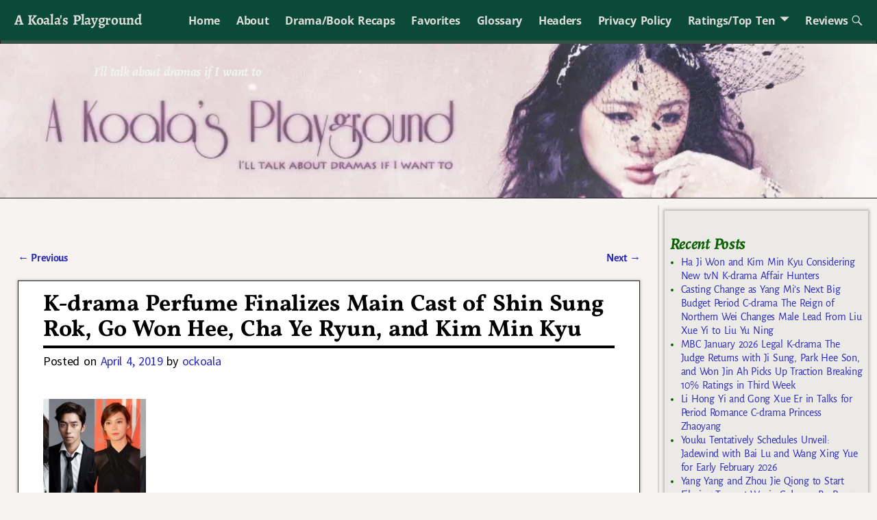

--- FILE ---
content_type: text/html; charset=UTF-8
request_url: https://koalasplayground.com/2019/04/04/k-drama-perfume-finalizes-main-cast-of-shin-sung-rok-go-won-hee-cha-ye-ryun-and-kim-min-kyu/
body_size: 23907
content:
<!DOCTYPE html>
<html lang="en-US">
<head>
    <meta charset="UTF-8"/>
    <meta name='viewport' content='width=device-width,initial-scale=1.0' />

    <link rel="profile" href="//gmpg.org/xfn/11"/>
    <link rel="pingback" href=""/>

    <!-- Self-host Google Fonts -->
<link href='https://koalasplayground.com/wp-content/themes/weaver-xtreme/assets/css/fonts/google/google-fonts.min.css?ver=6.7' rel='stylesheet' type='text/css'>
<style>
#wpadminbar #wp-admin-bar-wccp_free_top_button .ab-icon:before {
	content: "\f160";
	color: #02CA02;
	top: 3px;
}
#wpadminbar #wp-admin-bar-wccp_free_top_button .ab-icon {
	transform: rotate(45deg);
}
</style>
<meta name='robots' content='index, follow, max-image-preview:large, max-snippet:-1, max-video-preview:-1' />
	<style>img:is([sizes="auto" i], [sizes^="auto," i]) { contain-intrinsic-size: 3000px 1500px }</style>
	
	<!-- This site is optimized with the Yoast SEO plugin v26.8 - https://yoast.com/product/yoast-seo-wordpress/ -->
	<title>K-drama Perfume Finalizes Main Cast of Shin Sung Rok, Go Won Hee, Cha Ye Ryun, and Kim Min Kyu - A Koala&#039;s Playground</title>
	<link rel="canonical" href="https://koalasplayground.com/2019/04/04/k-drama-perfume-finalizes-main-cast-of-shin-sung-rok-go-won-hee-cha-ye-ryun-and-kim-min-kyu/" />
	<meta property="og:locale" content="en_US" />
	<meta property="og:type" content="article" />
	<meta property="og:title" content="K-drama Perfume Finalizes Main Cast of Shin Sung Rok, Go Won Hee, Cha Ye Ryun, and Kim Min Kyu - A Koala&#039;s Playground" />
	<meta property="og:description" content="The scent is quite fresh with the final casting of fantasy romance drama Perfume, after some bumps with the original names floated I quite like this unexpected quartet. Filming will commence shortly for the late spring 2019 K-drama Perfume so it&#8217;s a relief the confirmed cast came together so quickly after initial leads Eric and Go Jun Hee ended up &hellip; Continue reading &rarr;" />
	<meta property="og:url" content="https://koalasplayground.com/2019/04/04/k-drama-perfume-finalizes-main-cast-of-shin-sung-rok-go-won-hee-cha-ye-ryun-and-kim-min-kyu/" />
	<meta property="og:site_name" content="A Koala&#039;s Playground" />
	<meta property="article:published_time" content="2019-04-04T22:00:26+00:00" />
	<meta property="og:image" content="https://koalasplayground.com/wp-content/uploads/2019/04/majo.jpg" />
	<meta property="og:image:width" content="1280" />
	<meta property="og:image:height" content="720" />
	<meta property="og:image:type" content="image/jpeg" />
	<meta name="author" content="ockoala" />
	<meta name="twitter:card" content="summary_large_image" />
	<meta name="twitter:label1" content="Written by" />
	<meta name="twitter:data1" content="ockoala" />
	<meta name="twitter:label2" content="Est. reading time" />
	<meta name="twitter:data2" content="1 minute" />
	<script type="application/ld+json" class="yoast-schema-graph">{"@context":"https://schema.org","@graph":[{"@type":"Article","@id":"https://koalasplayground.com/2019/04/04/k-drama-perfume-finalizes-main-cast-of-shin-sung-rok-go-won-hee-cha-ye-ryun-and-kim-min-kyu/#article","isPartOf":{"@id":"https://koalasplayground.com/2019/04/04/k-drama-perfume-finalizes-main-cast-of-shin-sung-rok-go-won-hee-cha-ye-ryun-and-kim-min-kyu/"},"author":{"name":"ockoala","@id":"https://koalasplayground.com/#/schema/person/a1f8ca1aacf342d324db09735de32c81"},"headline":"K-drama Perfume Finalizes Main Cast of Shin Sung Rok, Go Won Hee, Cha Ye Ryun, and Kim Min Kyu","datePublished":"2019-04-04T22:00:26+00:00","mainEntityOfPage":{"@id":"https://koalasplayground.com/2019/04/04/k-drama-perfume-finalizes-main-cast-of-shin-sung-rok-go-won-hee-cha-ye-ryun-and-kim-min-kyu/"},"wordCount":153,"commentCount":2,"image":{"@id":"https://koalasplayground.com/2019/04/04/k-drama-perfume-finalizes-main-cast-of-shin-sung-rok-go-won-hee-cha-ye-ryun-and-kim-min-kyu/#primaryimage"},"thumbnailUrl":"https://koalasplayground.com/wp-content/uploads/2019/04/majo.jpg","keywords":["Go Won Hee","Perfume"],"articleSection":["Musings"],"inLanguage":"en-US","potentialAction":[{"@type":"CommentAction","name":"Comment","target":["https://koalasplayground.com/2019/04/04/k-drama-perfume-finalizes-main-cast-of-shin-sung-rok-go-won-hee-cha-ye-ryun-and-kim-min-kyu/#respond"]}]},{"@type":"WebPage","@id":"https://koalasplayground.com/2019/04/04/k-drama-perfume-finalizes-main-cast-of-shin-sung-rok-go-won-hee-cha-ye-ryun-and-kim-min-kyu/","url":"https://koalasplayground.com/2019/04/04/k-drama-perfume-finalizes-main-cast-of-shin-sung-rok-go-won-hee-cha-ye-ryun-and-kim-min-kyu/","name":"K-drama Perfume Finalizes Main Cast of Shin Sung Rok, Go Won Hee, Cha Ye Ryun, and Kim Min Kyu - A Koala&#039;s Playground","isPartOf":{"@id":"https://koalasplayground.com/#website"},"primaryImageOfPage":{"@id":"https://koalasplayground.com/2019/04/04/k-drama-perfume-finalizes-main-cast-of-shin-sung-rok-go-won-hee-cha-ye-ryun-and-kim-min-kyu/#primaryimage"},"image":{"@id":"https://koalasplayground.com/2019/04/04/k-drama-perfume-finalizes-main-cast-of-shin-sung-rok-go-won-hee-cha-ye-ryun-and-kim-min-kyu/#primaryimage"},"thumbnailUrl":"https://koalasplayground.com/wp-content/uploads/2019/04/majo.jpg","datePublished":"2019-04-04T22:00:26+00:00","author":{"@id":"https://koalasplayground.com/#/schema/person/a1f8ca1aacf342d324db09735de32c81"},"breadcrumb":{"@id":"https://koalasplayground.com/2019/04/04/k-drama-perfume-finalizes-main-cast-of-shin-sung-rok-go-won-hee-cha-ye-ryun-and-kim-min-kyu/#breadcrumb"},"inLanguage":"en-US","potentialAction":[{"@type":"ReadAction","target":["https://koalasplayground.com/2019/04/04/k-drama-perfume-finalizes-main-cast-of-shin-sung-rok-go-won-hee-cha-ye-ryun-and-kim-min-kyu/"]}]},{"@type":"ImageObject","inLanguage":"en-US","@id":"https://koalasplayground.com/2019/04/04/k-drama-perfume-finalizes-main-cast-of-shin-sung-rok-go-won-hee-cha-ye-ryun-and-kim-min-kyu/#primaryimage","url":"https://koalasplayground.com/wp-content/uploads/2019/04/majo.jpg","contentUrl":"https://koalasplayground.com/wp-content/uploads/2019/04/majo.jpg","width":1280,"height":720,"caption":"Four individuals posing for a group photo."},{"@type":"BreadcrumbList","@id":"https://koalasplayground.com/2019/04/04/k-drama-perfume-finalizes-main-cast-of-shin-sung-rok-go-won-hee-cha-ye-ryun-and-kim-min-kyu/#breadcrumb","itemListElement":[{"@type":"ListItem","position":1,"name":"Home","item":"https://koalasplayground.com/"},{"@type":"ListItem","position":2,"name":"K-drama Perfume Finalizes Main Cast of Shin Sung Rok, Go Won Hee, Cha Ye Ryun, and Kim Min Kyu"}]},{"@type":"WebSite","@id":"https://koalasplayground.com/#website","url":"https://koalasplayground.com/","name":"A Koala&#039;s Playground","description":"I&#039;ll talk about dramas if I want to","potentialAction":[{"@type":"SearchAction","target":{"@type":"EntryPoint","urlTemplate":"https://koalasplayground.com/?s={search_term_string}"},"query-input":{"@type":"PropertyValueSpecification","valueRequired":true,"valueName":"search_term_string"}}],"inLanguage":"en-US"},{"@type":"Person","@id":"https://koalasplayground.com/#/schema/person/a1f8ca1aacf342d324db09735de32c81","name":"ockoala","image":{"@type":"ImageObject","inLanguage":"en-US","@id":"https://koalasplayground.com/#/schema/person/image/","url":"https://secure.gravatar.com/avatar/5be7625a14baba4abce9359e22f62d7e08bad00dae2ad12e531fbd98ecf8eaab?s=96&d=identicon&r=g","contentUrl":"https://secure.gravatar.com/avatar/5be7625a14baba4abce9359e22f62d7e08bad00dae2ad12e531fbd98ecf8eaab?s=96&d=identicon&r=g","caption":"ockoala"},"url":"https://koalasplayground.com/author/admin/"}]}</script>
	<!-- / Yoast SEO plugin. -->


<link rel="alternate" type="application/rss+xml" title="A Koala&#039;s Playground &raquo; Feed" href="https://koalasplayground.com/feed/" />
<link rel="alternate" type="application/rss+xml" title="A Koala&#039;s Playground &raquo; Comments Feed" href="https://koalasplayground.com/comments/feed/" />
<link rel="alternate" type="application/rss+xml" title="A Koala&#039;s Playground &raquo; K-drama Perfume Finalizes Main Cast of Shin Sung Rok, Go Won Hee, Cha Ye Ryun, and Kim Min Kyu Comments Feed" href="https://koalasplayground.com/2019/04/04/k-drama-perfume-finalizes-main-cast-of-shin-sung-rok-go-won-hee-cha-ye-ryun-and-kim-min-kyu/feed/" />
<script type="text/javascript">
/* <![CDATA[ */
window._wpemojiSettings = {"baseUrl":"https:\/\/s.w.org\/images\/core\/emoji\/16.0.1\/72x72\/","ext":".png","svgUrl":"https:\/\/s.w.org\/images\/core\/emoji\/16.0.1\/svg\/","svgExt":".svg","source":{"concatemoji":"https:\/\/koalasplayground.com\/wp-includes\/js\/wp-emoji-release.min.js?ver=6.8.3"}};
/*! This file is auto-generated */
!function(s,n){var o,i,e;function c(e){try{var t={supportTests:e,timestamp:(new Date).valueOf()};sessionStorage.setItem(o,JSON.stringify(t))}catch(e){}}function p(e,t,n){e.clearRect(0,0,e.canvas.width,e.canvas.height),e.fillText(t,0,0);var t=new Uint32Array(e.getImageData(0,0,e.canvas.width,e.canvas.height).data),a=(e.clearRect(0,0,e.canvas.width,e.canvas.height),e.fillText(n,0,0),new Uint32Array(e.getImageData(0,0,e.canvas.width,e.canvas.height).data));return t.every(function(e,t){return e===a[t]})}function u(e,t){e.clearRect(0,0,e.canvas.width,e.canvas.height),e.fillText(t,0,0);for(var n=e.getImageData(16,16,1,1),a=0;a<n.data.length;a++)if(0!==n.data[a])return!1;return!0}function f(e,t,n,a){switch(t){case"flag":return n(e,"\ud83c\udff3\ufe0f\u200d\u26a7\ufe0f","\ud83c\udff3\ufe0f\u200b\u26a7\ufe0f")?!1:!n(e,"\ud83c\udde8\ud83c\uddf6","\ud83c\udde8\u200b\ud83c\uddf6")&&!n(e,"\ud83c\udff4\udb40\udc67\udb40\udc62\udb40\udc65\udb40\udc6e\udb40\udc67\udb40\udc7f","\ud83c\udff4\u200b\udb40\udc67\u200b\udb40\udc62\u200b\udb40\udc65\u200b\udb40\udc6e\u200b\udb40\udc67\u200b\udb40\udc7f");case"emoji":return!a(e,"\ud83e\udedf")}return!1}function g(e,t,n,a){var r="undefined"!=typeof WorkerGlobalScope&&self instanceof WorkerGlobalScope?new OffscreenCanvas(300,150):s.createElement("canvas"),o=r.getContext("2d",{willReadFrequently:!0}),i=(o.textBaseline="top",o.font="600 32px Arial",{});return e.forEach(function(e){i[e]=t(o,e,n,a)}),i}function t(e){var t=s.createElement("script");t.src=e,t.defer=!0,s.head.appendChild(t)}"undefined"!=typeof Promise&&(o="wpEmojiSettingsSupports",i=["flag","emoji"],n.supports={everything:!0,everythingExceptFlag:!0},e=new Promise(function(e){s.addEventListener("DOMContentLoaded",e,{once:!0})}),new Promise(function(t){var n=function(){try{var e=JSON.parse(sessionStorage.getItem(o));if("object"==typeof e&&"number"==typeof e.timestamp&&(new Date).valueOf()<e.timestamp+604800&&"object"==typeof e.supportTests)return e.supportTests}catch(e){}return null}();if(!n){if("undefined"!=typeof Worker&&"undefined"!=typeof OffscreenCanvas&&"undefined"!=typeof URL&&URL.createObjectURL&&"undefined"!=typeof Blob)try{var e="postMessage("+g.toString()+"("+[JSON.stringify(i),f.toString(),p.toString(),u.toString()].join(",")+"));",a=new Blob([e],{type:"text/javascript"}),r=new Worker(URL.createObjectURL(a),{name:"wpTestEmojiSupports"});return void(r.onmessage=function(e){c(n=e.data),r.terminate(),t(n)})}catch(e){}c(n=g(i,f,p,u))}t(n)}).then(function(e){for(var t in e)n.supports[t]=e[t],n.supports.everything=n.supports.everything&&n.supports[t],"flag"!==t&&(n.supports.everythingExceptFlag=n.supports.everythingExceptFlag&&n.supports[t]);n.supports.everythingExceptFlag=n.supports.everythingExceptFlag&&!n.supports.flag,n.DOMReady=!1,n.readyCallback=function(){n.DOMReady=!0}}).then(function(){return e}).then(function(){var e;n.supports.everything||(n.readyCallback(),(e=n.source||{}).concatemoji?t(e.concatemoji):e.wpemoji&&e.twemoji&&(t(e.twemoji),t(e.wpemoji)))}))}((window,document),window._wpemojiSettings);
/* ]]> */
</script>
<style id='wp-emoji-styles-inline-css' type='text/css'>

	img.wp-smiley, img.emoji {
		display: inline !important;
		border: none !important;
		box-shadow: none !important;
		height: 1em !important;
		width: 1em !important;
		margin: 0 0.07em !important;
		vertical-align: -0.1em !important;
		background: none !important;
		padding: 0 !important;
	}
</style>
<link rel='stylesheet' id='wp-block-library-css' href='https://koalasplayground.com/wp-includes/css/dist/block-library/style.min.css?ver=6.8.3' type='text/css' media='all' />
<style id='wp-block-library-theme-inline-css' type='text/css'>
.wp-block-audio :where(figcaption){color:#555;font-size:13px;text-align:center}.is-dark-theme .wp-block-audio :where(figcaption){color:#ffffffa6}.wp-block-audio{margin:0 0 1em}.wp-block-code{border:1px solid #ccc;border-radius:4px;font-family:Menlo,Consolas,monaco,monospace;padding:.8em 1em}.wp-block-embed :where(figcaption){color:#555;font-size:13px;text-align:center}.is-dark-theme .wp-block-embed :where(figcaption){color:#ffffffa6}.wp-block-embed{margin:0 0 1em}.blocks-gallery-caption{color:#555;font-size:13px;text-align:center}.is-dark-theme .blocks-gallery-caption{color:#ffffffa6}:root :where(.wp-block-image figcaption){color:#555;font-size:13px;text-align:center}.is-dark-theme :root :where(.wp-block-image figcaption){color:#ffffffa6}.wp-block-image{margin:0 0 1em}.wp-block-pullquote{border-bottom:4px solid;border-top:4px solid;color:currentColor;margin-bottom:1.75em}.wp-block-pullquote cite,.wp-block-pullquote footer,.wp-block-pullquote__citation{color:currentColor;font-size:.8125em;font-style:normal;text-transform:uppercase}.wp-block-quote{border-left:.25em solid;margin:0 0 1.75em;padding-left:1em}.wp-block-quote cite,.wp-block-quote footer{color:currentColor;font-size:.8125em;font-style:normal;position:relative}.wp-block-quote:where(.has-text-align-right){border-left:none;border-right:.25em solid;padding-left:0;padding-right:1em}.wp-block-quote:where(.has-text-align-center){border:none;padding-left:0}.wp-block-quote.is-large,.wp-block-quote.is-style-large,.wp-block-quote:where(.is-style-plain){border:none}.wp-block-search .wp-block-search__label{font-weight:700}.wp-block-search__button{border:1px solid #ccc;padding:.375em .625em}:where(.wp-block-group.has-background){padding:1.25em 2.375em}.wp-block-separator.has-css-opacity{opacity:.4}.wp-block-separator{border:none;border-bottom:2px solid;margin-left:auto;margin-right:auto}.wp-block-separator.has-alpha-channel-opacity{opacity:1}.wp-block-separator:not(.is-style-wide):not(.is-style-dots){width:100px}.wp-block-separator.has-background:not(.is-style-dots){border-bottom:none;height:1px}.wp-block-separator.has-background:not(.is-style-wide):not(.is-style-dots){height:2px}.wp-block-table{margin:0 0 1em}.wp-block-table td,.wp-block-table th{word-break:normal}.wp-block-table :where(figcaption){color:#555;font-size:13px;text-align:center}.is-dark-theme .wp-block-table :where(figcaption){color:#ffffffa6}.wp-block-video :where(figcaption){color:#555;font-size:13px;text-align:center}.is-dark-theme .wp-block-video :where(figcaption){color:#ffffffa6}.wp-block-video{margin:0 0 1em}:root :where(.wp-block-template-part.has-background){margin-bottom:0;margin-top:0;padding:1.25em 2.375em}
</style>
<style id='classic-theme-styles-inline-css' type='text/css'>
/*! This file is auto-generated */
.wp-block-button__link{color:#fff;background-color:#32373c;border-radius:9999px;box-shadow:none;text-decoration:none;padding:calc(.667em + 2px) calc(1.333em + 2px);font-size:1.125em}.wp-block-file__button{background:#32373c;color:#fff;text-decoration:none}
</style>
<style id='global-styles-inline-css' type='text/css'>
:root{--wp--preset--aspect-ratio--square: 1;--wp--preset--aspect-ratio--4-3: 4/3;--wp--preset--aspect-ratio--3-4: 3/4;--wp--preset--aspect-ratio--3-2: 3/2;--wp--preset--aspect-ratio--2-3: 2/3;--wp--preset--aspect-ratio--16-9: 16/9;--wp--preset--aspect-ratio--9-16: 9/16;--wp--preset--color--black: #000000;--wp--preset--color--cyan-bluish-gray: #abb8c3;--wp--preset--color--white: #ffffff;--wp--preset--color--pale-pink: #f78da7;--wp--preset--color--vivid-red: #cf2e2e;--wp--preset--color--luminous-vivid-orange: #ff6900;--wp--preset--color--luminous-vivid-amber: #fcb900;--wp--preset--color--light-green-cyan: #7bdcb5;--wp--preset--color--vivid-green-cyan: #00d084;--wp--preset--color--pale-cyan-blue: #8ed1fc;--wp--preset--color--vivid-cyan-blue: #0693e3;--wp--preset--color--vivid-purple: #9b51e0;--wp--preset--gradient--vivid-cyan-blue-to-vivid-purple: linear-gradient(135deg,rgba(6,147,227,1) 0%,rgb(155,81,224) 100%);--wp--preset--gradient--light-green-cyan-to-vivid-green-cyan: linear-gradient(135deg,rgb(122,220,180) 0%,rgb(0,208,130) 100%);--wp--preset--gradient--luminous-vivid-amber-to-luminous-vivid-orange: linear-gradient(135deg,rgba(252,185,0,1) 0%,rgba(255,105,0,1) 100%);--wp--preset--gradient--luminous-vivid-orange-to-vivid-red: linear-gradient(135deg,rgba(255,105,0,1) 0%,rgb(207,46,46) 100%);--wp--preset--gradient--very-light-gray-to-cyan-bluish-gray: linear-gradient(135deg,rgb(238,238,238) 0%,rgb(169,184,195) 100%);--wp--preset--gradient--cool-to-warm-spectrum: linear-gradient(135deg,rgb(74,234,220) 0%,rgb(151,120,209) 20%,rgb(207,42,186) 40%,rgb(238,44,130) 60%,rgb(251,105,98) 80%,rgb(254,248,76) 100%);--wp--preset--gradient--blush-light-purple: linear-gradient(135deg,rgb(255,206,236) 0%,rgb(152,150,240) 100%);--wp--preset--gradient--blush-bordeaux: linear-gradient(135deg,rgb(254,205,165) 0%,rgb(254,45,45) 50%,rgb(107,0,62) 100%);--wp--preset--gradient--luminous-dusk: linear-gradient(135deg,rgb(255,203,112) 0%,rgb(199,81,192) 50%,rgb(65,88,208) 100%);--wp--preset--gradient--pale-ocean: linear-gradient(135deg,rgb(255,245,203) 0%,rgb(182,227,212) 50%,rgb(51,167,181) 100%);--wp--preset--gradient--electric-grass: linear-gradient(135deg,rgb(202,248,128) 0%,rgb(113,206,126) 100%);--wp--preset--gradient--midnight: linear-gradient(135deg,rgb(2,3,129) 0%,rgb(40,116,252) 100%);--wp--preset--font-size--small: 13px;--wp--preset--font-size--medium: 20px;--wp--preset--font-size--large: 36px;--wp--preset--font-size--x-large: 42px;--wp--preset--spacing--20: 0.44rem;--wp--preset--spacing--30: 0.67rem;--wp--preset--spacing--40: 1rem;--wp--preset--spacing--50: 1.5rem;--wp--preset--spacing--60: 2.25rem;--wp--preset--spacing--70: 3.38rem;--wp--preset--spacing--80: 5.06rem;--wp--preset--shadow--natural: 6px 6px 9px rgba(0, 0, 0, 0.2);--wp--preset--shadow--deep: 12px 12px 50px rgba(0, 0, 0, 0.4);--wp--preset--shadow--sharp: 6px 6px 0px rgba(0, 0, 0, 0.2);--wp--preset--shadow--outlined: 6px 6px 0px -3px rgba(255, 255, 255, 1), 6px 6px rgba(0, 0, 0, 1);--wp--preset--shadow--crisp: 6px 6px 0px rgba(0, 0, 0, 1);}:where(.is-layout-flex){gap: 0.5em;}:where(.is-layout-grid){gap: 0.5em;}body .is-layout-flex{display: flex;}.is-layout-flex{flex-wrap: wrap;align-items: center;}.is-layout-flex > :is(*, div){margin: 0;}body .is-layout-grid{display: grid;}.is-layout-grid > :is(*, div){margin: 0;}:where(.wp-block-columns.is-layout-flex){gap: 2em;}:where(.wp-block-columns.is-layout-grid){gap: 2em;}:where(.wp-block-post-template.is-layout-flex){gap: 1.25em;}:where(.wp-block-post-template.is-layout-grid){gap: 1.25em;}.has-black-color{color: var(--wp--preset--color--black) !important;}.has-cyan-bluish-gray-color{color: var(--wp--preset--color--cyan-bluish-gray) !important;}.has-white-color{color: var(--wp--preset--color--white) !important;}.has-pale-pink-color{color: var(--wp--preset--color--pale-pink) !important;}.has-vivid-red-color{color: var(--wp--preset--color--vivid-red) !important;}.has-luminous-vivid-orange-color{color: var(--wp--preset--color--luminous-vivid-orange) !important;}.has-luminous-vivid-amber-color{color: var(--wp--preset--color--luminous-vivid-amber) !important;}.has-light-green-cyan-color{color: var(--wp--preset--color--light-green-cyan) !important;}.has-vivid-green-cyan-color{color: var(--wp--preset--color--vivid-green-cyan) !important;}.has-pale-cyan-blue-color{color: var(--wp--preset--color--pale-cyan-blue) !important;}.has-vivid-cyan-blue-color{color: var(--wp--preset--color--vivid-cyan-blue) !important;}.has-vivid-purple-color{color: var(--wp--preset--color--vivid-purple) !important;}.has-black-background-color{background-color: var(--wp--preset--color--black) !important;}.has-cyan-bluish-gray-background-color{background-color: var(--wp--preset--color--cyan-bluish-gray) !important;}.has-white-background-color{background-color: var(--wp--preset--color--white) !important;}.has-pale-pink-background-color{background-color: var(--wp--preset--color--pale-pink) !important;}.has-vivid-red-background-color{background-color: var(--wp--preset--color--vivid-red) !important;}.has-luminous-vivid-orange-background-color{background-color: var(--wp--preset--color--luminous-vivid-orange) !important;}.has-luminous-vivid-amber-background-color{background-color: var(--wp--preset--color--luminous-vivid-amber) !important;}.has-light-green-cyan-background-color{background-color: var(--wp--preset--color--light-green-cyan) !important;}.has-vivid-green-cyan-background-color{background-color: var(--wp--preset--color--vivid-green-cyan) !important;}.has-pale-cyan-blue-background-color{background-color: var(--wp--preset--color--pale-cyan-blue) !important;}.has-vivid-cyan-blue-background-color{background-color: var(--wp--preset--color--vivid-cyan-blue) !important;}.has-vivid-purple-background-color{background-color: var(--wp--preset--color--vivid-purple) !important;}.has-black-border-color{border-color: var(--wp--preset--color--black) !important;}.has-cyan-bluish-gray-border-color{border-color: var(--wp--preset--color--cyan-bluish-gray) !important;}.has-white-border-color{border-color: var(--wp--preset--color--white) !important;}.has-pale-pink-border-color{border-color: var(--wp--preset--color--pale-pink) !important;}.has-vivid-red-border-color{border-color: var(--wp--preset--color--vivid-red) !important;}.has-luminous-vivid-orange-border-color{border-color: var(--wp--preset--color--luminous-vivid-orange) !important;}.has-luminous-vivid-amber-border-color{border-color: var(--wp--preset--color--luminous-vivid-amber) !important;}.has-light-green-cyan-border-color{border-color: var(--wp--preset--color--light-green-cyan) !important;}.has-vivid-green-cyan-border-color{border-color: var(--wp--preset--color--vivid-green-cyan) !important;}.has-pale-cyan-blue-border-color{border-color: var(--wp--preset--color--pale-cyan-blue) !important;}.has-vivid-cyan-blue-border-color{border-color: var(--wp--preset--color--vivid-cyan-blue) !important;}.has-vivid-purple-border-color{border-color: var(--wp--preset--color--vivid-purple) !important;}.has-vivid-cyan-blue-to-vivid-purple-gradient-background{background: var(--wp--preset--gradient--vivid-cyan-blue-to-vivid-purple) !important;}.has-light-green-cyan-to-vivid-green-cyan-gradient-background{background: var(--wp--preset--gradient--light-green-cyan-to-vivid-green-cyan) !important;}.has-luminous-vivid-amber-to-luminous-vivid-orange-gradient-background{background: var(--wp--preset--gradient--luminous-vivid-amber-to-luminous-vivid-orange) !important;}.has-luminous-vivid-orange-to-vivid-red-gradient-background{background: var(--wp--preset--gradient--luminous-vivid-orange-to-vivid-red) !important;}.has-very-light-gray-to-cyan-bluish-gray-gradient-background{background: var(--wp--preset--gradient--very-light-gray-to-cyan-bluish-gray) !important;}.has-cool-to-warm-spectrum-gradient-background{background: var(--wp--preset--gradient--cool-to-warm-spectrum) !important;}.has-blush-light-purple-gradient-background{background: var(--wp--preset--gradient--blush-light-purple) !important;}.has-blush-bordeaux-gradient-background{background: var(--wp--preset--gradient--blush-bordeaux) !important;}.has-luminous-dusk-gradient-background{background: var(--wp--preset--gradient--luminous-dusk) !important;}.has-pale-ocean-gradient-background{background: var(--wp--preset--gradient--pale-ocean) !important;}.has-electric-grass-gradient-background{background: var(--wp--preset--gradient--electric-grass) !important;}.has-midnight-gradient-background{background: var(--wp--preset--gradient--midnight) !important;}.has-small-font-size{font-size: var(--wp--preset--font-size--small) !important;}.has-medium-font-size{font-size: var(--wp--preset--font-size--medium) !important;}.has-large-font-size{font-size: var(--wp--preset--font-size--large) !important;}.has-x-large-font-size{font-size: var(--wp--preset--font-size--x-large) !important;}
:where(.wp-block-post-template.is-layout-flex){gap: 1.25em;}:where(.wp-block-post-template.is-layout-grid){gap: 1.25em;}
:where(.wp-block-columns.is-layout-flex){gap: 2em;}:where(.wp-block-columns.is-layout-grid){gap: 2em;}
:root :where(.wp-block-pullquote){font-size: 1.5em;line-height: 1.6;}
</style>
<link rel='stylesheet' id='wp-components-css' href='https://koalasplayground.com/wp-includes/css/dist/components/style.min.css?ver=6.8.3' type='text/css' media='all' />
<link rel='stylesheet' id='godaddy-styles-css' href='https://koalasplayground.com/wp-content/mu-plugins/vendor/wpex/godaddy-launch/includes/Dependencies/GoDaddy/Styles/build/latest.css?ver=2.0.2' type='text/css' media='all' />
<link rel='stylesheet' id='weaverx-font-sheet-css' href='https://koalasplayground.com/wp-content/themes/weaver-xtreme/assets/css/fonts.min.css?ver=6.7' type='text/css' media='all' />
<link rel='stylesheet' id='weaverx-style-sheet-css' href='https://koalasplayground.com/wp-content/themes/weaver-xtreme/assets/css/style-weaverx.min.css?ver=6.7' type='text/css' media='all' />
<style id='weaverx-style-sheet-inline-css' type='text/css'>
#wrapper{max-width:1200px}@media (min-width:1188px){.weaverx-sb-one-column .alignwide,#header .alignwide,#header.alignwide,#colophon.alignwide,#colophon .alignwide,#container .alignwide,#container.alignwide,#wrapper .alignwide,#wrapper.alignwide,#infobar .alignwide,.alignwide{margin-left:inherit;margin-right:inherit;max-width:none;width:100%}}@media (max-width:1187px){.alignwide{margin-left:inherit;margin-right:inherit;max-width:none;width:100%}}@media (min-width:1296px){.weaverx-sb-one-column .alignwide,#header .alignwide,#header.alignwide,#colophon.alignwide,#colophon .alignwide,#container .alignwide,#container.alignwide,#wrapper .alignwide,#wrapper.alignwide,#infobar .alignwide,.alignwide{margin-left:calc(50% - 46vw);margin-right:calc(50% - 46vw);max-width:10000px;width:92vw}}@media (max-width:1295px){.alignwide{margin-left:0 !important;margin-right:0 !important;max-width:100% !important;width:100% !important}}a,.wrapper a{color:#2A2AB8}a:hover,.wrapper a:hover{color:#B0532A}.colophon a{color:#FFDBD4}.colophon a:hover{color:#C4DEFF}.colophon a:hover{text-decoration:underline}.border{border:1px solid #222222}.border-bottom{border-bottom:1px solid #222222}@media ( min-width:768px){.menu-secondary ul ul,.menu-secondary ul.mega-menu li{border:1px solid #222222}.menu-secondary ul ul.mega-menu{border:none}}#site-title,.site-title{max-width:90.00000%}#site-tagline,.site-title{max-width:90.00000%}#site-tagline{margin-left:10.00000% !important;margin-top:1.00000% !important}#title-tagline{padding-top:12px;padding-bottom:0}#branding #header-image img{float:none}/* alignfull*/#branding #header-image img{max-width:100.00000%}.weaverx-theme-menu .current_page_item >a,.weaverx-theme-menu .current-menu-item >a,.weaverx-theme-menu .current-cat >a,.weaverx-theme-menu .current_page_ancestor >a,.weaverx-theme-menu .current-category-ancestor >a,.weaverx-theme-menu .current-menu-ancestor >a,.weaverx-theme-menu .current-menu-parent >a,.weaverx-theme-menu .current-category-parent >a{font-style:italic}.container img,.colophon img{padding:0}.entry-summary,.entry-content{padding-top:2.00000em}.post-area.post-fi-post-bg-parallax-full,.post-area.post-fi-post-bg-parallax{min-height:20px}.commentlist li.comment,#respond,.commentlist li.comment .comment-author img.avatar,.commentlist .comment.bypostauthor{border:1px solid #222222}.commentlist li.comment .comment-meta{border-bottom:1px solid #222222}body{font-size:1.00000em}@media ( min-width:581px) and ( max-width:767px){body{font-size:1.00000em}}@media (max-width:580px){body{font-size:1.00000em}}body{line-height:1.50000}.widget-area{line-height:1.27500}body{letter-spacing:-0.02000em}body{word-spacing:.15000em}.customA-font-size{font-size:1em}.customA-font-size-title{font-size:1.50000em}.customB-font-size{font-size:1em}.customB-font-size-title{font-size:1.50000em}body{background-color:#F6F3F0}.menu-primary .wvrx-menu-container,.menu-primary .site-title-on-menu,.menu-primary .site-title-on-menu a{background-color:#0C4A38}.menu-primary .wvrx-menu-container,.menu-primary .site-title-on-menu,.menu-primary .site-title-on-menu a{color:#DDDDDD}.menu-secondary .wvrx-menu-container{background-color:#375247}.menu-secondary .wvrx-menu-container{color:#DDDDDD}.menu-primary .wvrx-menu ul li a,.menu-primary .wvrx-menu ul.mega-menu li{background-color:#435049}.menu-primary .wvrx-menu ul li a,.menu-primary .wvrx-menu ul.mega-menu li{color:#DDDDDD}.menu-secondary .wvrx-menu ul li a,.menu-secondary .wvrx-menu ul.mega-menu li{background-color:#6B6B6B}.menu-secondary .wvrx-menu ul li a,.menu-secondary .wvrx-menu ul.mega-menu li{color:#DDDDDD}.menu-primary .wvrx-menu >li >a{background-color:#0C4A38}.menu-secondary .wvrx-menu >li >a{background-color:#375247}.menu-primary .wvrx-menu >li >a{color:#DDDDDD}.menu-primary .wvrx-menu >li >a:hover{color:#FFFFFF !important}.menu-primary .wvrx-menu li:hover >a{background-color:#435049 !important}.menu-secondary .wvrx-menu >li >a{color:#DDDDDD}.menu-secondary .wvrx-menu >li >a:hover{color:#FFFFFF !important}.menu-secondary .wvrx-menu li:hover >a{background-color:#375247 !important}.menu-primary .wvrx-menu ul li a{color:#DDDDDD}.menu-primary .wvrx-menu ul li a:hover{color:#FFFFFF !important}.menu-primary .wvrx-menu ul li a:hover{background-color:#0C4A38 !important}.menu-secondary .wvrx-menu ul li a{color:#DDDDDD}.menu-secondary .wvrx-menu ul li a:hover{color:#FFFFFF !important}#site-title img.site-title-logo{max-height:32px}.menu-primary .menu-toggle-button{color:#DDDDDD}.menu-primary .wvrx-menu-html{color:#DDDDDD}.menu-primary .wvrx-menu-container{padding-top:.75000em;padding-bottom:.75000em}@media( min-width:768px){.menu-primary .wvrx-menu a{border-right:1px solid inherit}.menu-primary ul.wvrx-menu >li:first-child{border-left:1px solid inherit}.menu-primary .wvrx-menu ul >li:first-child{border-top:1px solid inherit}.menu-primary .wvrx-menu ul a{border-top:none;border-left:none;border-right:none;border-bottom:1px solid inherit}.menu-primary .wvrx-menu-container li a{padding-right:.75em}.menu-primary .menu-hover.menu-arrows .has-submenu >a{padding-right:1.5em}.menu-primary .menu-arrows.menu-hover .toggle-submenu{margin-right:0}.menu-primary .wvrx-menu-container{margin-top:0}.menu-primary .wvrx-menu-container{margin-bottom:0}.menu-primary .wvrx-menu,.menu-primary .wvrx-menu-container{text-align:center;line-height:0}}.menu-primary .menu-arrows .toggle-submenu:after{color:#DDDDDD}.menu-primary .menu-arrows ul .toggle-submenu:after{color:#DDDDDD}.menu-primary .menu-arrows.is-mobile-menu.menu-arrows ul a .toggle-submenu:after{color:#DDDDDD}.menu-primary .menu-arrows ul .toggle-submenu:after{color:#DDDDDD}.menu-primary .is-mobile-menu.menu-arrows .toggle-submenu{background-color:#D1D1D1}.menu-secondary .menu-toggle-button{color:#DDDDDD}.menu-secondary .wvrx-menu-container{padding-top:1.00000em;padding-bottom:1.00000em}@media( min-width:768px){.menu-secondary .wvrx-menu a{border-right:1px solid inherit}.menu-secondary ul.wvrx-menu >li:first-child{border-left:1px solid inherit}.menu-secondary .wvrx-menu ul >li:first-child{border-top:1px solid inherit}.menu-secondary .wvrx-menu ul a{border-top:none;border-left:none;border-right:none;border-bottom:1px solid inherit}.menu-secondary .wvrx-menu-container li a{padding-right:.75em}.menu-secondary .menu-hover.menu-arrows .has-submenu >a{padding-right:1.5em}.menu-secondary .menu-arrows.menu-hover .toggle-submenu{margin-right:0}.menu-secondary .wvrx-menu-container{margin-top:0}.menu-secondary .wvrx-menu-container{margin-bottom:0}.menu-secondary .wvrx-menu,.menu-secondary .wvrx-menu-container{text-align:right}}.menu-secondary .menu-arrows .toggle-submenu:after{color:#DDDDDD}.menu-secondary .menu-arrows ul .toggle-submenu:after{color:#DDDDDD}.menu-secondary .menu-arrows.is-mobile-menu.menu-arrows ul a .toggle-submenu:after{color:#DDDDDD}.menu-secondary .menu-arrows ul .toggle-submenu:after{color:#DDDDDD}.menu-secondary .is-mobile-menu.menu-arrows .toggle-submenu{background-color:#D1D1D1}@media( min-width:768px){.menu-extra .wvrx-menu,.menu-extra .wvrx-menu-container{text-align:left}}@media screen and ( min-width:768px){.l-content-rsb{width:80.00000%}.l-content-rsb-m{width:79.25000%;margin-right:.75000%}.l-sb-right{width:20.00000%}.l-sb-right-lm{width:19.25000%;margin-left:.75000%}.l-sb-right-rm{width:19.25000%;margin-right:.75000%}.l-content-lsb{width:80.00000%}.l-content-lsb-m{width:79.25000%;margin-left:.75000%}.l-sb-left{width:20.00000%}.l-sb-left-lm{width:19.25000%;margin-left:.75000%}.l-sb-left-rm{width:19.25000%;margin-right:.75000%}.l-sb-right-split{width:25.00000%}.l-sb-right-split-lm{width:24.25000%;margin-left:.75000%}.l-content-ssb{width:50.00000%;margin-left:25.00000%}.l-content-ssb-m{width:48.50000%;margin-left:25.75000%;margin-right:.75000%}.l-content-ssbs{width:50.00000%}.l-content-ssbs-m{width:48.50000%;margin-left:.75000%;margin-right:.75000%}.l-sb-left-split{margin-left:-75.00000%;width:25.00000%}.l-sb-left-split-top{width:25.00000%}.l-sb-left-split-rm{margin-left:-75.00000%;width:24.25000%}.l-sb-left-split-top-rm{margin-right:.75000%;width:24.25000%}}.l-widget-area-top{width:auto}.l-widget-area-bottom{width:auto}#container{width:100%}@media (max-width:580px){#container{width:100%}}#header-html{width:100%}@media (max-width:580px){#header-html{width:100%}}#header-widget-area{width:auto}.l-widget-area-header{width:auto}#primary-widget-area{background-color:#ECEAE7}#primary-widget-area{color:#086000}#primary-widget-area{padding-left:8px}#primary-widget-area{padding-right:8px}#primary-widget-area{padding-top:8px}#primary-widget-area{padding-bottom:8px}#primary-widget-area{margin-top:8px}#primary-widget-area{margin-bottom:25px}.widget-area-primary{background-color:#ECEAE7}.widget-area-primary{color:#086000}.widget-area-primary{padding-left:8px}.widget-area-primary{padding-right:8px}.widget-area-primary{padding-top:8px}.widget-area-primary{padding-bottom:8px}.widget-area-primary{margin-top:8px}.widget-area-primary{margin-bottom:25px}#secondary-widget-area{background-color:#ECEAE7}#secondary-widget-area{color:#086000}#secondary-widget-area{padding-left:8px}#secondary-widget-area{padding-right:8px}#secondary-widget-area{padding-top:8px}#secondary-widget-area{padding-bottom:8px}#secondary-widget-area{margin-top:8px}#secondary-widget-area{margin-bottom:16px}.widget-area-secondary{background-color:#ECEAE7}.widget-area-secondary{color:#086000}.widget-area-secondary{padding-left:8px}.widget-area-secondary{padding-right:8px}.widget-area-secondary{padding-top:8px}.widget-area-secondary{padding-bottom:8px}.widget-area-secondary{margin-top:8px}.widget-area-secondary{margin-bottom:16px}.widget-area-top{padding-left:8px}.widget-area-top{padding-right:8px}.widget-area-top{padding-top:8px}.widget-area-top{padding-bottom:8px}.widget-area-top{margin-top:10px}.widget-area-top{margin-bottom:10px}.widget-area-bottom{padding-left:8px}.widget-area-bottom{padding-right:8px}.widget-area-bottom{padding-top:8px}.widget-area-bottom{padding-bottom:8px}.widget-area-bottom{margin-top:10px}.widget-area-bottom{margin-bottom:10px}#header{background-color:#375247}#header{color:#F9F9F9}@media( min-width:768px){#header{padding-left:.5%;padding-right:.5%}}@media( max-width:767px){#header{padding-left:.5%;padding-right:.5%}}#header{padding-top:6px}#header{padding-bottom:0}#header{margin-top:0}#header{margin-bottom:0}#header-html{padding-left:0}#header-html{padding-right:0}#header-html{padding-top:0}#header-html{padding-bottom:0}#header-html{margin-top:0}#header-html{margin-bottom:0}#header-widget-area{padding-left:0}#header-widget-area{padding-right:0}#header-widget-area{padding-top:0}#header-widget-area{padding-bottom:0}#header-widget-area{margin-top:0}#header-widget-area{margin-bottom:0}.widget-area-header{padding-left:0}.widget-area-header{padding-right:0}.widget-area-header{padding-top:0}.widget-area-header{padding-bottom:0}.widget-area-header{margin-top:0}.widget-area-header{margin-bottom:0}#colophon{background-color:#375247}#colophon{color:#F9F9F9}@media( min-width:768px){#colophon{padding-left:%;padding-right:%}}@media( max-width:767px){#colophon{padding-left:.5%;padding-right:.5%}}#colophon{padding-top:8px}#colophon{padding-bottom:8px}#colophon{margin-top:0}#colophon{margin-bottom:0}@media( min-width:768px){#footer-html{padding-left:%;padding-right:%}}@media( max-width:767px){#footer-html{padding-left:.5%;padding-right:.5%}}#footer-html{padding-top:0}#footer-html{padding-bottom:0}#footer-html{margin-top:0}#footer-html{margin-bottom:0}#footer-widget-area{background-color:#375247}#footer-widget-area{color:#F9F9F9}@media( min-width:768px){#footer-widget-area{padding-left:%;padding-right:%}}@media( max-width:767px){#footer-widget-area{padding-left:.5%;padding-right:.5%}}#footer-widget-area{padding-top:8px}#footer-widget-area{padding-bottom:8px}#footer-widget-area{margin-top:4px}#footer-widget-area{margin-bottom:0}.widget-area-footer{background-color:#375247}.widget-area-footer{color:#F9F9F9}.widget-area-footer{padding-left:8px}.widget-area-footer{padding-right:8px}.widget-area-footer{padding-top:8px}.widget-area-footer{padding-bottom:8px}.widget-area-footer{margin-top:4px}.widget-area-footer{margin-bottom:0}#content{padding-left:2.00000%}#content{padding-right:2.00000%}#content{padding-top:4px}#content{padding-bottom:8px}#content{margin-top:0}#content{margin-bottom:0}#container{padding-left:0}#container{padding-right:0}#container{padding-top:0}#container{padding-bottom:0}#container{margin-top:10px}#container{margin-bottom:0}#infobar{background-color:#F6F3F0}@media( min-width:768px){#infobar{padding-left:%;padding-right:%}}@media( max-width:767px){#infobar{padding-left:.5%;padding-right:.5%}}#infobar{padding-top:5px}#infobar{padding-bottom:5px}#infobar{margin-top:3px}#infobar{margin-bottom:10px}#wrapper{background-color:#F6F3F0}#wrapper{color:#000000}@media( min-width:768px){#wrapper{padding-left:%;padding-right:%}}@media( max-width:767px){#wrapper{padding-left:.5%;padding-right:.5%}}#wrapper{padding-top:0}#wrapper{padding-bottom:0}#wrapper{margin-top:0}#wrapper{margin-bottom:0}.post-area{background-color:#FFFFFF}.post-area{padding-left:4.00000%}.post-area{padding-right:4.00000%}.post-area{padding-top:8px}.post-area{padding-bottom:22px}.post-area{margin-top:12px}.post-area{margin-bottom:26px}.widget{padding-left:0}.widget{padding-right:0}.widget{padding-top:0}.widget{padding-bottom:25px}.widget{margin-top:0}.widget{margin-bottom:0}.wrapper #site-title a,.wrapper .site-title a{color:#EFEFEF}#site-tagline >span,.site-tagline >span{color:#F2F2F2}.page-title{border-bottom:4px solid #000000}.wrapper .post-title{border-bottom:2px solid #000000}#nav-header-mini a,#nav-header-mini a:visited{color:#DDDDDD}.entry-content h1,.entry-content h2,.entry-content h3,.entry-content h4,.entry-content h5,.entry-content h6{font-weight:normal !important}#nav-header-mini a:hover{color:#FFFFFF}#nav-header-mini{margin-top:.00000em}.blog .sticky{background-color:#F7F7F7}#primary-widget-area .search-form .search-submit{color:#086000}#secondary-widget-area .search-form .search-submit{color:#086000}.menu-primary .wvrx-menu-container .search-form .search-submit{color:#DDDDDD}#colophon .search-form .search-submit{color:#F9F9F9}.widget-area-footer .search-form .search-submit{color:#F9F9F9}#wrapper .search-form .search-submit{color:#000000}#header-search .search-form::before{color:#F9F9F9}.post-title{margin-bottom:.4em}#inject_fixedtop,#inject_fixedbottom,.wvrx-fixedtop,.wvrx-fixonscroll{max-width:1200px}@media ( max-width:1200px){.wvrx-fixedtop,.wvrx-fixonscroll,#inject_fixedtop,#inject_fixedbottom{left:0;margin-left:0 !important;margin-right:0 !important}}@media ( min-width:1200px){#inject_fixedtop{margin-left:-0px;margin-right:-0px}.wvrx-fixedtop,.wvrx-fixonscroll{margin-left:0;margin-right:calc( 0 - 0 - 0 )}}@media ( min-width:1200px){#inject_fixedbottom{margin-left:-0px;margin-right:-0px}}/*-=:m_primary_hover_bgcolor_css:=-*/.menu-primary .wvrx-menu li:hover >a{text-decoration:underline}/*-:m_primary_hover_bgcolor_css:-*//*-=:m_secondary_hover_bgcolor_css:=-*/.menu-secondary .wvrx-menu li:hover >a{text-decoration:underline}/*-:m_secondary_hover_bgcolor_css:-*//*-=:m_secondary_sub_hover_bgcolor_css:=-*/.menu-secondary .wvrx-menu ul li a:hover{text-decoration:underline}/*-:m_secondary_sub_hover_bgcolor_css:-*/@media screen and (min-width:768px){.l-content-rsb{width:75% !important}.l-sb-right-lm{width:23.25% !important}}
</style>
<script type="text/javascript" src="https://koalasplayground.com/wp-includes/js/jquery/jquery.min.js?ver=3.7.1" id="jquery-core-js"></script>
<script type="text/javascript" src="https://koalasplayground.com/wp-includes/js/jquery/jquery-migrate.min.js?ver=3.4.1" id="jquery-migrate-js"></script>
<script type="text/javascript" id="weaver-xtreme-JSLib-js-extra">
/* <![CDATA[ */
var wvrxOpts = {"useSmartMenus":"1","menuAltswitch":"767","mobileAltLabel":"","primaryScroll":"fixed-top","primaryMove":"1","secondaryScroll":"none","secondaryMove":"1","headerVideoClass":"has-header-video"};
/* ]]> */
</script>
<script type="text/javascript" src="https://koalasplayground.com/wp-content/themes/weaver-xtreme/assets/js/weaverxjslib.min.js?ver=6.7" id="weaver-xtreme-JSLib-js"></script>
<script type="text/javascript" src="https://koalasplayground.com/wp-content/themes/weaver-xtreme/assets/js/smartmenus/jquery.smartmenus.min.js?ver=6.7" id="weaverxSMLib-js"></script>
<link rel="https://api.w.org/" href="https://koalasplayground.com/wp-json/" /><link rel="alternate" title="JSON" type="application/json" href="https://koalasplayground.com/wp-json/wp/v2/posts/95895" /><link rel="EditURI" type="application/rsd+xml" title="RSD" href="https://koalasplayground.com/xmlrpc.php?rsd" />
<link rel='shortlink' href='https://koalasplayground.com/?p=95895' />
<link rel="alternate" title="oEmbed (JSON)" type="application/json+oembed" href="https://koalasplayground.com/wp-json/oembed/1.0/embed?url=https%3A%2F%2Fkoalasplayground.com%2F2019%2F04%2F04%2Fk-drama-perfume-finalizes-main-cast-of-shin-sung-rok-go-won-hee-cha-ye-ryun-and-kim-min-kyu%2F" />
<link rel="alternate" title="oEmbed (XML)" type="text/xml+oembed" href="https://koalasplayground.com/wp-json/oembed/1.0/embed?url=https%3A%2F%2Fkoalasplayground.com%2F2019%2F04%2F04%2Fk-drama-perfume-finalizes-main-cast-of-shin-sung-rok-go-won-hee-cha-ye-ryun-and-kim-min-kyu%2F&#038;format=xml" />

<!-- Start Simple Author Highlighter -->
<style type="text/css">
.bypostauthor {background-color: pink !important; color: black ;}
.comment-author- {background-color:  !important; color:  ;}
</style>
<!-- Stop Simple Author Highlighter -->
<script id="wpcp_disable_selection" type="text/javascript">
var image_save_msg='You are not allowed to save images!';
	var no_menu_msg='Context Menu disabled!';
	var smessage = "Content is protected !!";

function disableEnterKey(e)
{
	var elemtype = e.target.tagName;
	
	elemtype = elemtype.toUpperCase();
	
	if (elemtype == "TEXT" || elemtype == "TEXTAREA" || elemtype == "INPUT" || elemtype == "PASSWORD" || elemtype == "SELECT" || elemtype == "OPTION" || elemtype == "EMBED")
	{
		elemtype = 'TEXT';
	}
	
	if (e.ctrlKey){
     var key;
     if(window.event)
          key = window.event.keyCode;     //IE
     else
          key = e.which;     //firefox (97)
    //if (key != 17) alert(key);
     if (elemtype!= 'TEXT' && (key == 97 || key == 65 || key == 67 || key == 99 || key == 88 || key == 120 || key == 26 || key == 85  || key == 86 || key == 83 || key == 43 || key == 73))
     {
		if(wccp_free_iscontenteditable(e)) return true;
		show_wpcp_message('You are not allowed to copy content or view source');
		return false;
     }else
     	return true;
     }
}


/*For contenteditable tags*/
function wccp_free_iscontenteditable(e)
{
	var e = e || window.event; // also there is no e.target property in IE. instead IE uses window.event.srcElement
  	
	var target = e.target || e.srcElement;

	var elemtype = e.target.nodeName;
	
	elemtype = elemtype.toUpperCase();
	
	var iscontenteditable = "false";
		
	if(typeof target.getAttribute!="undefined" ) iscontenteditable = target.getAttribute("contenteditable"); // Return true or false as string
	
	var iscontenteditable2 = false;
	
	if(typeof target.isContentEditable!="undefined" ) iscontenteditable2 = target.isContentEditable; // Return true or false as boolean

	if(target.parentElement.isContentEditable) iscontenteditable2 = true;
	
	if (iscontenteditable == "true" || iscontenteditable2 == true)
	{
		if(typeof target.style!="undefined" ) target.style.cursor = "text";
		
		return true;
	}
}

////////////////////////////////////
function disable_copy(e)
{	
	var e = e || window.event; // also there is no e.target property in IE. instead IE uses window.event.srcElement
	
	var elemtype = e.target.tagName;
	
	elemtype = elemtype.toUpperCase();
	
	if (elemtype == "TEXT" || elemtype == "TEXTAREA" || elemtype == "INPUT" || elemtype == "PASSWORD" || elemtype == "SELECT" || elemtype == "OPTION" || elemtype == "EMBED")
	{
		elemtype = 'TEXT';
	}
	
	if(wccp_free_iscontenteditable(e)) return true;
	
	var isSafari = /Safari/.test(navigator.userAgent) && /Apple Computer/.test(navigator.vendor);
	
	var checker_IMG = '';
	if (elemtype == "IMG" && checker_IMG == 'checked' && e.detail >= 2) {show_wpcp_message(alertMsg_IMG);return false;}
	if (elemtype != "TEXT")
	{
		if (smessage !== "" && e.detail == 2)
			show_wpcp_message(smessage);
		
		if (isSafari)
			return true;
		else
			return false;
	}	
}

//////////////////////////////////////////
function disable_copy_ie()
{
	var e = e || window.event;
	var elemtype = window.event.srcElement.nodeName;
	elemtype = elemtype.toUpperCase();
	if(wccp_free_iscontenteditable(e)) return true;
	if (elemtype == "IMG") {show_wpcp_message(alertMsg_IMG);return false;}
	if (elemtype != "TEXT" && elemtype != "TEXTAREA" && elemtype != "INPUT" && elemtype != "PASSWORD" && elemtype != "SELECT" && elemtype != "OPTION" && elemtype != "EMBED")
	{
		return false;
	}
}	
function reEnable()
{
	return true;
}
document.onkeydown = disableEnterKey;
document.onselectstart = disable_copy_ie;
if(navigator.userAgent.indexOf('MSIE')==-1)
{
	document.onmousedown = disable_copy;
	document.onclick = reEnable;
}
function disableSelection(target)
{
    //For IE This code will work
    if (typeof target.onselectstart!="undefined")
    target.onselectstart = disable_copy_ie;
    
    //For Firefox This code will work
    else if (typeof target.style.MozUserSelect!="undefined")
    {target.style.MozUserSelect="none";}
    
    //All other  (ie: Opera) This code will work
    else
    target.onmousedown=function(){return false}
    target.style.cursor = "default";
}
//Calling the JS function directly just after body load
window.onload = function(){disableSelection(document.body);};

//////////////////special for safari Start////////////////
var onlongtouch;
var timer;
var touchduration = 1000; //length of time we want the user to touch before we do something

var elemtype = "";
function touchstart(e) {
	var e = e || window.event;
  // also there is no e.target property in IE.
  // instead IE uses window.event.srcElement
  	var target = e.target || e.srcElement;
	
	elemtype = window.event.srcElement.nodeName;
	
	elemtype = elemtype.toUpperCase();
	
	if(!wccp_pro_is_passive()) e.preventDefault();
	if (!timer) {
		timer = setTimeout(onlongtouch, touchduration);
	}
}

function touchend() {
    //stops short touches from firing the event
    if (timer) {
        clearTimeout(timer);
        timer = null;
    }
	onlongtouch();
}

onlongtouch = function(e) { //this will clear the current selection if anything selected
	
	if (elemtype != "TEXT" && elemtype != "TEXTAREA" && elemtype != "INPUT" && elemtype != "PASSWORD" && elemtype != "SELECT" && elemtype != "EMBED" && elemtype != "OPTION")	
	{
		if (window.getSelection) {
			if (window.getSelection().empty) {  // Chrome
			window.getSelection().empty();
			} else if (window.getSelection().removeAllRanges) {  // Firefox
			window.getSelection().removeAllRanges();
			}
		} else if (document.selection) {  // IE?
			document.selection.empty();
		}
		return false;
	}
};

document.addEventListener("DOMContentLoaded", function(event) { 
    window.addEventListener("touchstart", touchstart, false);
    window.addEventListener("touchend", touchend, false);
});

function wccp_pro_is_passive() {

  var cold = false,
  hike = function() {};

  try {
	  const object1 = {};
  var aid = Object.defineProperty(object1, 'passive', {
  get() {cold = true}
  });
  window.addEventListener('test', hike, aid);
  window.removeEventListener('test', hike, aid);
  } catch (e) {}

  return cold;
}
/*special for safari End*/
</script>
<script id="wpcp_disable_Right_Click" type="text/javascript">
document.ondragstart = function() { return false;}
	function nocontext(e) {
	   return false;
	}
	document.oncontextmenu = nocontext;
</script>
<style>
.unselectable
{
-moz-user-select:none;
-webkit-user-select:none;
cursor: default;
}
html
{
-webkit-touch-callout: none;
-webkit-user-select: none;
-khtml-user-select: none;
-moz-user-select: none;
-ms-user-select: none;
user-select: none;
-webkit-tap-highlight-color: rgba(0,0,0,0);
}
</style>
<script id="wpcp_css_disable_selection" type="text/javascript">
var e = document.getElementsByTagName('body')[0];
if(e)
{
	e.setAttribute('unselectable',"on");
}
</script>
<!-- Weaver Xtreme 6.7 ( 334 ) Ahead --> 
<!-- End of Weaver Xtreme options -->
<style type="text/css">.recentcomments a{display:inline !important;padding:0 !important;margin:0 !important;}</style></head>
<!-- **** body **** -->
<body class="wp-singular post-template-default single single-post postid-95895 single-format-standard wp-embed-responsive wp-theme-weaver-xtreme unselectable singular not-logged-in weaverx-theme-body wvrx-not-safari is-menu-desktop is-menu-default weaverx-page-single weaverx-sb-right weaverx-has-sb has-posts" itemtype="https://schema.org/WebPage" itemscope>

<a href="#page-bottom"
   id="page-top">&darr;</a> <!-- add custom CSS to use this page-bottom link -->
<div id="wvrx-page-width">&nbsp;</div>
<!--googleoff: all-->
<noscript><p
            style="border:1px solid red;font-size:14px;background-color:pink;padding:5px;margin-left:auto;margin-right:auto;max-width:640px;text-align:center;">
        JAVASCRIPT IS DISABLED. Please enable JavaScript on your browser to best view this site.</p>
</noscript>
<!--googleon: all--><!-- displayed only if JavaScript disabled -->

<div id="wrapper" class="wrapper m-font-size font-alegreya-sans alignwide">
<div class="clear-preheader clear-both"></div>
<div id="header" class="header border font-alegreya alignfull header-as-img">
<div id="header-inside" class="block-inside"><div class="clear-menu-primary clear-both"></div>

<div id="nav-primary" class="menu-primary menu-primary-moved menu-type-standard wvrx-primary-fixedtop" itemtype="https://schema.org/SiteNavigationElement" itemscope>
<div class="wvrx-default-menu wvrx-menu-container m-font-size font-open-sans font-bold alignfull wvrx-fixedtop"><span class="wvrx-menu-button"><span class="genericon genericon-menu"></span></span><span class="site-title-on-menu wvrx-menu-html wvrx-menu-left font-alegreya"><a href="https://koalasplayground.com">A Koala&#039;s Playground</a></span><span class="menu-search">&nbsp;<form role="search"       method="get" class="search-form" action="https://koalasplayground.com/">
    <label for="search-form-2">
        <span class="screen-reader-text">Search for:</span>
        <input type="search" id="search-form-2" class="search-field"
               placeholder="Search for:" value=""
               name="s"/>
    </label>
    <button type="submit" class="search-submit"><span class="genericon genericon-search"></span>
    </button>

</form>

&nbsp;</span><div class="wvrx-menu-clear"></div><ul class="weaverx-theme-menu sm wvrx-menu menu-primary collapsed wvrx-center-menu"><li class="default-home-menu-item"><a href="https://koalasplayground.com/" title="Home">Home</a></li><li class="page_item page-item-8"><a href="https://koalasplayground.com/about-2/">About</a></li><li class="page_item page-item-5230"><a href="https://koalasplayground.com/recapped-dramas/">Drama/Book Recaps</a></li><li class="page_item page-item-652"><a href="https://koalasplayground.com/favorites/">Favorites</a></li><li class="page_item page-item-305"><a href="https://koalasplayground.com/glossary/">Glossary</a></li><li class="page_item page-item-4450"><a href="https://koalasplayground.com/headers/">Headers</a></li><li class="page_item page-item-72724"><a href="https://koalasplayground.com/privacy-policy/">Privacy Policy</a></li><li class="page_item page-item-1942 page_item_has_children"><a href="https://koalasplayground.com/my-drama-ratings/">Ratings/Top Ten</a><ul class='children'><li class="page_item page-item-47496"><a href="https://koalasplayground.com/my-drama-ratings/k-drama-ratingstop-ten/">K-dramas Ratings/Top Ten</a></li><li class="page_item page-item-47492"><a href="https://koalasplayground.com/my-drama-ratings/twc-dramas-ratingstop-ten/">TW/C dramas Ratings/Top Ten</a></li></ul></li><li class="page_item page-item-539"><a href="https://koalasplayground.com/k-drama-reviews/">Reviews</a></li></ul><div class="clear-menu-end clear-both" ></div></div>
</div><div class='clear-menu-primary-end' style='clear:both;'></div><!-- /.menu-primary -->

    <script type='text/javascript'>
        jQuery('#nav-primary .weaverx-theme-menu').smartmenus( {subIndicatorsText:'',subMenusMinWidth:'1em',subMenusMaxWidth:'25em'} );
        jQuery('#nav-primary span.wvrx-menu-button').click(function () {
            var $this = jQuery(this), $menu = jQuery('#nav-primary ul');
            if (!$this.hasClass('collapsed')) {
                $menu.addClass('collapsed');
                $this.addClass('collapsed mobile-menu-closed');
                $this.removeClass('mobile-menu-open');
            } else {
                $menu.removeClass('collapsed');
                $this.removeClass('collapsed mobile-menu-closed');
                $this.addClass('mobile-menu-open');
            }
            return false;
        }).click();</script><header id="branding" itemtype="https://schema.org/WPHeader" itemscope>
<div id="title-over-image">
    <div id='title-tagline' class='clearfix  '>
    <h1 id="site-title"
        class="hide xxl-font-size-title font-alegreya"><a
                href="https://koalasplayground.com/" title="A Koala&#039;s Playground"
                rel="home">
            A Koala&#039;s Playground</a></h1>

    <h2 id="site-tagline" class="hide-none"><span  class="font-inherit font-italic">I&#039;ll talk about dramas if I want to</span></h2>    </div><!-- /.title-tagline -->
<div id="header-image" class="header-image alignfull header-image-type-std"><div id="wp-custom-header" class="wp-custom-header"><img src="https://koalasplayground.com/wp-content/uploads/2024/12/cropped-jyt.webp" width="940" height="165" alt="Text logo for &quot;A Koala&#039;s Playground&quot; blog." srcset="https://koalasplayground.com/wp-content/uploads/2024/12/cropped-jyt.webp 940w, https://koalasplayground.com/wp-content/uploads/2024/12/cropped-jyt-300x53.webp 300w, https://koalasplayground.com/wp-content/uploads/2024/12/cropped-jyt-768x135.webp 768w" sizes="(max-width: 940px) 100vw, 940px" decoding="async" fetchpriority="high" /></div>
</div><!-- #header-image -->
</div><!--/#title-over-image -->
<div class="clear-branding clear-both"></div>        </header><!-- #branding -->
        
</div></div><div class='clear-header-end clear-both'></div><!-- #header-inside,#header -->

<div id="container" class="container container-single relative font-inherit"><div id="container-inside" class="block-inside">
<div id="content" role="main" class="content l-content-rsb m-full s-full shadow-1 l-font-size font-inherit" itemtype="https://schema.org/Blog" itemscope> <!-- single -->

            <div id="sitewide-top-widget-area" class="widget-area l-widget-area-top m-widget-area-top s-widget-area-top font-inherit widget-area-top"
                 role="complementary" itemtype="https://schema.org/WPSideBar" itemscope>
                <aside id="custom_html-3" class="widget_text widget widget_custom_html font-alegreya-sans widget-1 widget-first widget-first-vert widget-last widget-last-vert widget-odd"><div class="textwidget custom-html-widget"><script async src="https://securepubads.g.doubleclick.net/tag/js/gpt.js"></script>
<script>
  window.googletag = window.googletag || {cmd: []};
  googletag.cmd.push(function() {
    googletag.defineSlot('/100557188/ca-pub-2224625513254808-tag/koalasplayground', [[970, 250], [970, 90], [728, 90]], 'div-gpt-ad-1742612863504-0').addService(googletag.pubads());
    googletag.pubads().enableSingleRequest();
    googletag.pubads().collapseEmptyDivs();
    googletag.enableServices();
  });
</script>
<!-- /100557188/ca-pub-2224625513254808-tag/koalasplayground -->
<center><div id='div-gpt-ad-1742612863504-0' style='min-width: 728px; min-height: 90px;'>
  <script>
    googletag.cmd.push(function() { googletag.display('div-gpt-ad-1742612863504-0'); });
  </script>
</div></center></div></aside><div class="clear-sitewide-top-widget-area clear-both"></div>            </div><!-- sitewide-top-widget-area -->
            <div class="clear-sitewide-top-widget-area clear-both"></div>    <nav id="nav-above" class="navigation">
        <h3 class="assistive-text">Post navigation</h3>

                    <div class="nav-previous"><a href="https://koalasplayground.com/2019/04/04/yeo-jin-gu-minah-and-hong-jong-hyun-start-filming-absolute-boyfriend-gets-sbs-time-slot-in-may-originally-slated-for-vagabond/" rel="prev"><span class="meta-nav">&larr;</span> Previous</a></div>

            <div class="nav-next"><a href="https://koalasplayground.com/2019/04/04/c-actress-fan-bing-bing-makes-public-event-debut-at-opening-of-fancy-beauty-salon/" rel="next">Next <span class="meta-nav">&rarr;</span></a></div>

            </nav><!-- #nav-above -->

        <article
            id="post-95895" class="content-single post-content post-area post-fi-content-top post-author-id-1 border shadow-1 font-source-sans-pro post-95895 post type-post status-publish format-standard has-post-thumbnail hentry category-musings tag-go-won-hee tag-perfume" itemtype="https://schema.org/BlogPosting" itemscope itemprop="blogPost">
        	<header class="page-header">

			<h1 class="page-title entry-title title-single font-vollkorn" itemprop="headline name">K-drama Perfume Finalizes Main Cast of Shin Sung Rok, Go Won Hee, Cha Ye Ryun, and Kim Min Kyu</h1>
		<div class="entry-meta ">
<meta itemprop="datePublished" content="2019-04-04T15:00:26-07:00"/>
<meta itemprop="dateModified" content="2019-04-04T11:21:22-07:00"/>
<span style="display:none" itemscope itemprop="publisher" itemtype="https://schema.org/Organization"><span itemprop="name">A Koala&#039;s Playground</span><!-- no logo defined --></span>
<span class="meta-info-wrap font-inherit">
<span class="sep posted-on">Posted on </span><a href="https://koalasplayground.com/2019/04/04/k-drama-perfume-finalizes-main-cast-of-shin-sung-rok-go-won-hee-cha-ye-ryun-and-kim-min-kyu/" title="3:00 PM" rel="bookmark"><time class="entry-date" datetime="2019-04-04T15:00:26-07:00">April 4, 2019</time></a><span class="by-author"> <span class="sep"> by </span> <span class="author vcard"><a class="url fn n" href="https://koalasplayground.com/author/admin/" title="View all posts by ockoala" rel="author"><span itemtype="https://schema.org/Person" itemscope itemprop="author"><span itemprop="name">ockoala</span></span></a></span></span><time class="published updated" datetime="2019-04-04T15:00:26-07:00">April 4, 2019</time>
</span><!-- .entry-meta-icons --></div><!-- /entry-meta -->
	</header><!-- .page-header -->
    <div class="entry-content clearfix">

<a class="wvrx-fi-link" href="https://koalasplayground.com/wp-content/uploads/2019/04/majo.jpg"><span itemtype="https://schema.org/ImageObject" itemprop="image" itemscope><img width="150" height="150" itemprop="url" src="https://koalasplayground.com/wp-content/uploads/2019/04/majo-150x150.jpg" class="featured-image fi-post-content-top fi-content-top hide-none fi-alignleft wp-post-image" alt="Four individuals posing for a group photo." decoding="async" srcset="https://koalasplayground.com/wp-content/uploads/2019/04/majo-150x150.jpg 150w, https://koalasplayground.com/wp-content/uploads/2019/04/majo-50x50.jpg 50w" sizes="(max-width: 150px) 100vw, 150px" /></span></a>
<p><img decoding="async" class="aligncenter" src="https://oi966.photobucket.com/albums/ae145/ockoala/K-dramas/K-dramas002/majo.jpg" /></p>
<p style="text-align: left;">The scent is quite fresh with the final casting of fantasy romance drama <em><strong>Perfume</strong></em>, after some bumps with the original names floated I quite like this unexpected quartet. Filming will commence shortly for the late spring 2019 K-drama Perfume so it&#8217;s a relief the confirmed cast came together so quickly after initial leads<strong> Eric</strong> and <strong>Go Jun Hee</strong> ended up passing. The male lead is the long overdue for a romance role<strong> Shin Sung Rok</strong> and rising up to female lead of <strong>Go Won Hee</strong> who I&#8217;ve seen in plenty of K-dramas in supporting roles. The second leads will be<strong> Cha Ye Ryun</strong> and <strong>Kim Min Kyu</strong> and honestly this foursome is really a new combo and I&#8217;m so down with it. Perfume will air on KBS Mon-Tues starting in early June.<span id="more-95895"></span></p>
<p><img decoding="async" class="aligncenter" src="https://oi966.photobucket.com/albums/ae145/ockoala/K-dramas/K-dramas002/majo1.jpg" /></p>
        </div><!-- .entry-content -->

        <footer class="entry-utility entry-author-info">
            
<div class="meta-info-wrap font-inherit">
			<span class="cat-links">
<span class="entry-utility-prep entry-utility-prep-cat-links">Posted in</span> <a href="https://koalasplayground.com/category/musings/" rel="category tag">Musings</a>			</span>
			<span class="tag-links">
<span class="entry-utility-prep entry-utility-prep-tag-links">Tagged</span> <a href="https://koalasplayground.com/tag/go-won-hee/" rel="tag">Go Won Hee</a>, <a href="https://koalasplayground.com/tag/perfume/" rel="tag">Perfume</a>			</span>
<span class="permalink-icon"><a href="https://koalasplayground.com/2019/04/04/k-drama-perfume-finalizes-main-cast-of-shin-sung-rok-go-won-hee-cha-ye-ryun-and-kim-min-kyu/" title="Permalink to K-drama Perfume Finalizes Main Cast of Shin Sung Rok, Go Won Hee, Cha Ye Ryun, and Kim Min Kyu" rel="bookmark">permalink</a></span>
</div><!-- .entry-meta-icons -->

        </footer><!-- .entry-utility -->
                <link itemprop="mainEntityOfPage" href="https://koalasplayground.com/2019/04/04/k-drama-perfume-finalizes-main-cast-of-shin-sung-rok-go-won-hee-cha-ye-ryun-and-kim-min-kyu/" />    </article><!-- #post-95895 -->

    <nav id="nav-below" class="navigation">
        <h3 class="assistive-text">Post navigation</h3>
                    <div class="nav-previous"><a href="https://koalasplayground.com/2019/04/04/yeo-jin-gu-minah-and-hong-jong-hyun-start-filming-absolute-boyfriend-gets-sbs-time-slot-in-may-originally-slated-for-vagabond/" rel="prev"><span class="meta-nav">&larr;</span> Previous</a></div>

            <div class="nav-next"><a href="https://koalasplayground.com/2019/04/04/c-actress-fan-bing-bing-makes-public-event-debut-at-opening-of-fancy-beauty-salon/" rel="next">Next <span class="meta-nav">&rarr;</span></a></div>

            </nav><!-- #nav-below -->

    
		<hr class='comments-hr' />
<div id="comments">    <header id="comments-title">
        <h3>Comments</h3>
        <h4>
            <em>K-drama Perfume Finalizes Main Cast of Shin Sung Rok, Go Won Hee, Cha Ye Ryun, and Kim Min Kyu</em> &#8212; 2 Comments        </h4>
    </header>

    
    <ol class="commentlist">
        				<li class="comment even thread-even depth-1" id="li-comment-594802">
				<article id="comment-594802" class="comment">
					<footer class="comment-meta">
						<div class="comment-author vcard">
							<img alt='' src='https://secure.gravatar.com/avatar/50aa1cd3f18371e7d0e695e6cc28e3736ede4012eefcf70cdd068a07c7168671?s=40&#038;d=identicon&#038;r=g' srcset='https://secure.gravatar.com/avatar/50aa1cd3f18371e7d0e695e6cc28e3736ede4012eefcf70cdd068a07c7168671?s=80&#038;d=identicon&#038;r=g 2x' class='avatar avatar-40 photo' height='40' width='40' decoding='async'/><span class="fn">Katakwasabi</span> on <a href="https://koalasplayground.com/2019/04/04/k-drama-perfume-finalizes-main-cast-of-shin-sung-rok-go-won-hee-cha-ye-ryun-and-kim-min-kyu/#comment-594802"><time datetime="2019-04-04T23:08:15-07:00">April 4, 2019 at 11:08 PM</time></a> <span class="says">said:</span>						</div><!-- .comment-author .vcard -->

						
					</footer>

					<div class="comment-content"><p>Yay! I&#8217;m excited for this drama. And the cast combination is refreshing and new. Plus I need a new SSR drama to watch. Hehehe</p>
</div>
									</article><!-- #comment-## -->

				</li><!-- #comment-## -->
				<li class="comment odd alt thread-odd thread-alt depth-1" id="li-comment-594806">
				<article id="comment-594806" class="comment">
					<footer class="comment-meta">
						<div class="comment-author vcard">
							<img alt='' src='https://secure.gravatar.com/avatar/a40e21b6283714fdaaf10f03d3cd19fe5461aca469ea966c1b3353fd273ca36a?s=40&#038;d=identicon&#038;r=g' srcset='https://secure.gravatar.com/avatar/a40e21b6283714fdaaf10f03d3cd19fe5461aca469ea966c1b3353fd273ca36a?s=80&#038;d=identicon&#038;r=g 2x' class='avatar avatar-40 photo' height='40' width='40' loading='lazy' decoding='async'/><span class="fn">Ginger Crunch</span> on <a href="https://koalasplayground.com/2019/04/04/k-drama-perfume-finalizes-main-cast-of-shin-sung-rok-go-won-hee-cha-ye-ryun-and-kim-min-kyu/#comment-594806"><time datetime="2019-04-05T01:08:47-07:00">April 5, 2019 at 1:08 AM</time></a> <span class="says">said:</span>						</div><!-- .comment-author .vcard -->

						
					</footer>

					<div class="comment-content"><p>SSR is such a hard working actor taking on drama after drama and I enjoy watching him from ‘On the way to the airport’ to ‘Return’ and now Perfume. Such talent and charisma. GEH and CYR also a score; I’m happy that this cast selection.</p>
</div>
									</article><!-- #comment-## -->

				</li><!-- #comment-## -->
    </ol>

    
    </div><!-- #comments -->
<div class="clear-sb-postcontent-single clear-both"></div>
            <div id="sitewide-bottom-widget-area" class="widget-area l-widget-area-bottom m-widget-area-bottom s-widget-area-bottom font-inherit widget-area-bottom"
                 role="complementary" itemtype="https://schema.org/WPSideBar" itemscope>
                <aside id="custom_html-4" class="widget_text widget widget_custom_html font-alegreya-sans widget-1 widget-first widget-first-vert widget-odd"><div class="textwidget custom-html-widget"><script>
  window.googletag = window.googletag || {cmd: []};
  googletag.cmd.push(function() {
    googletag.defineSlot('/100557188/ca-pub-2224625513254808-tag/koalasplayground', [[300, 250], [320, 50], [300, 50]], 'div-gpt-ad-1742368923683-0').addService(googletag.pubads());
    googletag.pubads().enableSingleRequest();
    googletag.pubads().collapseEmptyDivs();
    googletag.enableServices();
  });
</script>
<!-- /100557188/ca-pub-2224625513254808-tag/koalasplayground -->
<center>
  <div id='div-gpt-ad-1742368923683-0' style='min-width: 320px; min-height: 250px;'>
  <script>
    googletag.cmd.push(function() { googletag.display('div-gpt-ad-1742368923683-0'); });
  </script>
  </div>
</center></div></aside><aside id="text-39" class="widget widget_text font-alegreya-sans widget-2 widget-last widget-last-vert widget-even"><h3 class="widget-title m-font-size-title font-alegreya font-italic">Currently watching:</h3>			<div class="textwidget"><b>K-dramas:</b> When the Phone Rings</div>
		</aside><div class="clear-sitewide-bottom-widget-area clear-both"></div>            </div><!-- sitewide-bottom-widget-area -->
            <div class="clear-sitewide-bottom-widget-area clear-both"></div>
</div><!-- /#content -->

            <div id="primary-widget-area" class="widget-area m-half-rm l-sb-right-lm m-full s-full shadow-2 font-inherit"
                 role="complementary" itemtype="https://schema.org/WPSideBar" itemscope>
                <aside id="custom_html-2" class="widget_text widget widget_custom_html font-alegreya-sans widget-1 widget-first widget-first-vert widget-odd"><div class="textwidget custom-html-widget"><div id="koalasplayground_300_336_2" style="min-width: 300px; min-height: 250px;"></div>
<script>
var w = window;
w.googletag = w.googletag || {cmd: []};
googletag.cmd.push(function() {
  googletag.defineSlot('/100557188/ca-pub-2224625513254808-tag/koalasplayground', [[300, 250], [336, 280]], 'koalasplayground_300_336_2').addService(googletag.pubads());
  googletag.pubads().enableSingleRequest();
  googletag.enableServices();
  googletag.display('koalasplayground_300_336_2');
});
</script></div></aside>
		<aside id="recent-posts-14" class="widget widget_recent_entries font-alegreya-sans widget-2 widget-even">
		<h3 class="widget-title m-font-size-title font-alegreya font-italic">Recent Posts</h3>
		<ul>
											<li>
					<a href="https://koalasplayground.com/2026/01/20/ha-ji-won-and-kim-min-kyu-considering-new-tvn-k-drama-affair-hunters/">Ha Ji Won and Kim Min Kyu Considering New tvN K-drama Affair Hunters</a>
									</li>
											<li>
					<a href="https://koalasplayground.com/2026/01/19/casting-change-as-yang-mis-next-big-budget-period-c-drama-the-reign-of-northern-wei-changes-male-lead-from-liu-xue-yi-to-liu-yu-ning/">Casting Change as Yang Mi&#8217;s Next Big Budget Period C-drama The Reign of Northern Wei Changes Male Lead From Liu Xue Yi to Liu Yu Ning</a>
									</li>
											<li>
					<a href="https://koalasplayground.com/2026/01/19/mbc-january-2026-legal-k-drama-the-judge-returns-with-ji-sung-park-hee-son-and-won-jin-ah-picks-up-traction-breaking-10-ratings-in-third-week/">MBC January 2026 Legal K-drama The Judge Returns with Ji Sung, Park Hee Son, and Won Jin Ah Picks Up Traction Breaking 10% Ratings in Third Week</a>
									</li>
											<li>
					<a href="https://koalasplayground.com/2026/01/18/li-hong-yi-and-gong-xue-er-in-talks-for-period-romance-c-drama-princess-zhaoyang/">Li Hong Yi and Gong Xue Er in Talks for Period Romance C-drama Princess Zhaoyang</a>
									</li>
											<li>
					<a href="https://koalasplayground.com/2026/01/17/youku-tentatively-schedules-unveil-jadewind-with-bai-lu-and-wang-xing-yue-for-early-february-2026/">Youku Tentatively Schedules Unveil: Jadewind with Bai Lu and Wang Xing Yue for Early February 2026</a>
									</li>
											<li>
					<a href="https://koalasplayground.com/2026/01/17/yang-yang-and-zhou-jie-qiong-to-start-filming-tencent-wuxia-c-drama-bu-rang-jiang-shan-next-month-february-2026/">Yang Yang and Zhou Jie Qiong to Start Filming Tencent Wuxia C-drama Bu Rang Jiang Shan Next Month February 2026</a>
									</li>
											<li>
					<a href="https://koalasplayground.com/2026/01/16/netflix-releases-this-friday-all-12-episodes-of-romance-k-drama-can-this-love-be-translated-with-kim-sun-ho-and-go-yoon-jung/">Netflix Releases this Friday All 12-Episodes of Romance K-drama Can This Love be Translated with Kim Sun Ho and Go Yoon Jung</a>
									</li>
											<li>
					<a href="https://koalasplayground.com/2026/01/16/c-drama-adaptation-of-the-rebirth-of-the-malicious-empress-of-military-lineage-to-start-filming-early-february-2026-with-leads-dylan-wang-and-meng-zi-yi/">C-drama Adaptation of The Rebirth of the Malicious Empress of Military Lineage to Start Filming Early February 2026 with Leads Dylan Wang and Meng Zi Yi</a>
									</li>
											<li>
					<a href="https://koalasplayground.com/2026/01/15/youku-period-c-drama-gui-liang-chen-selects-liu-xie-ning-as-female-lead-to-pair-up-with-li-yun-rui/">Youku Period C-drama Gui Liang Chen Selects Liu Xie Ning as Female Lead to Pair Up with Li Yun Rui</a>
									</li>
											<li>
					<a href="https://koalasplayground.com/2026/01/14/han-ji-min-in-discussions-to-join-lee-byung-hun-in-prestige-thriller-k-drama-the-koreans/">Han Ji Min in Discussions to Join Lee Byung Hun in Prestige Thriller K-drama The Koreans</a>
									</li>
					</ul>

		</aside><aside id="text-93" class="widget widget_text font-alegreya-sans widget-3 widget-odd">			<div class="textwidget"><p><script async src="https://pagead2.googlesyndication.com/pagead/js/adsbygoogle.js?client=ca-pub-4343010392906507"
     crossorigin="anonymous"></script><br />
<!-- Widget Big --><br />
<ins class="adsbygoogle"
     style="display:inline-block;width:300px;height:600px"
     data-ad-client="ca-pub-4343010392906507"
     data-ad-slot="5614519669"></ins><br />
<script>
     (adsbygoogle = window.adsbygoogle || []).push({});
</script></p>
</div>
		</aside><aside id="recent-comments-3" class="widget widget_recent_comments font-alegreya-sans widget-4 widget-even"><h3 class="widget-title m-font-size-title font-alegreya font-italic">Latest Comments</h3><ul id="recentcomments"><li class="recentcomments"><span class="comment-author-link">Annette</span> on <a href="https://koalasplayground.com/2026/01/20/ha-ji-won-and-kim-min-kyu-considering-new-tvn-k-drama-affair-hunters/#comment-978419">Ha Ji Won and Kim Min Kyu Considering New tvN K-drama Affair Hunters</a></li><li class="recentcomments"><span class="comment-author-link">Annette</span> on <a href="https://koalasplayground.com/2026/01/19/casting-change-as-yang-mis-next-big-budget-period-c-drama-the-reign-of-northern-wei-changes-male-lead-from-liu-xue-yi-to-liu-yu-ning/#comment-978418">Casting Change as Yang Mi&#8217;s Next Big Budget Period C-drama The Reign of Northern Wei Changes Male Lead From Liu Xue Yi to Liu Yu Ning</a></li><li class="recentcomments"><span class="comment-author-link">Coralie</span> on <a href="https://koalasplayground.com/2026/01/16/c-drama-adaptation-of-the-rebirth-of-the-malicious-empress-of-military-lineage-to-start-filming-early-february-2026-with-leads-dylan-wang-and-meng-zi-yi/#comment-978417">C-drama Adaptation of The Rebirth of the Malicious Empress of Military Lineage to Start Filming Early February 2026 with Leads Dylan Wang and Meng Zi Yi</a></li><li class="recentcomments"><span class="comment-author-link">Coralie</span> on <a href="https://koalasplayground.com/2026/01/17/youku-tentatively-schedules-unveil-jadewind-with-bai-lu-and-wang-xing-yue-for-early-february-2026/#comment-978416">Youku Tentatively Schedules Unveil: Jadewind with Bai Lu and Wang Xing Yue for Early February 2026</a></li><li class="recentcomments"><span class="comment-author-link">Coralie</span> on <a href="https://koalasplayground.com/2026/01/18/li-hong-yi-and-gong-xue-er-in-talks-for-period-romance-c-drama-princess-zhaoyang/#comment-978415">Li Hong Yi and Gong Xue Er in Talks for Period Romance C-drama Princess Zhaoyang</a></li><li class="recentcomments"><span class="comment-author-link">LogicalAnon</span> on <a href="https://koalasplayground.com/2026/01/19/casting-change-as-yang-mis-next-big-budget-period-c-drama-the-reign-of-northern-wei-changes-male-lead-from-liu-xue-yi-to-liu-yu-ning/#comment-978414">Casting Change as Yang Mi&#8217;s Next Big Budget Period C-drama The Reign of Northern Wei Changes Male Lead From Liu Xue Yi to Liu Yu Ning</a></li><li class="recentcomments"><span class="comment-author-link">Somebody</span> on <a href="https://koalasplayground.com/2026/01/16/netflix-releases-this-friday-all-12-episodes-of-romance-k-drama-can-this-love-be-translated-with-kim-sun-ho-and-go-yoon-jung/#comment-978413">Netflix Releases this Friday All 12-Episodes of Romance K-drama Can This Love be Translated with Kim Sun Ho and Go Yoon Jung</a></li><li class="recentcomments"><span class="comment-author-link">Somebody</span> on <a href="https://koalasplayground.com/2026/01/19/casting-change-as-yang-mis-next-big-budget-period-c-drama-the-reign-of-northern-wei-changes-male-lead-from-liu-xue-yi-to-liu-yu-ning/#comment-978412">Casting Change as Yang Mi&#8217;s Next Big Budget Period C-drama The Reign of Northern Wei Changes Male Lead From Liu Xue Yi to Liu Yu Ning</a></li><li class="recentcomments"><span class="comment-author-link">arugula</span> on <a href="https://koalasplayground.com/2026/01/16/c-drama-adaptation-of-the-rebirth-of-the-malicious-empress-of-military-lineage-to-start-filming-early-february-2026-with-leads-dylan-wang-and-meng-zi-yi/#comment-978411">C-drama Adaptation of The Rebirth of the Malicious Empress of Military Lineage to Start Filming Early February 2026 with Leads Dylan Wang and Meng Zi Yi</a></li><li class="recentcomments"><span class="comment-author-link">peanut gallery</span> on <a href="https://koalasplayground.com/2026/01/16/netflix-releases-this-friday-all-12-episodes-of-romance-k-drama-can-this-love-be-translated-with-kim-sun-ho-and-go-yoon-jung/#comment-978410">Netflix Releases this Friday All 12-Episodes of Romance K-drama Can This Love be Translated with Kim Sun Ho and Go Yoon Jung</a></li><li class="recentcomments"><span class="comment-author-link">yarnie</span> on <a href="https://koalasplayground.com/2026/01/19/casting-change-as-yang-mis-next-big-budget-period-c-drama-the-reign-of-northern-wei-changes-male-lead-from-liu-xue-yi-to-liu-yu-ning/#comment-978409">Casting Change as Yang Mi&#8217;s Next Big Budget Period C-drama The Reign of Northern Wei Changes Male Lead From Liu Xue Yi to Liu Yu Ning</a></li><li class="recentcomments"><span class="comment-author-link">Lol</span> on <a href="https://koalasplayground.com/2026/01/19/casting-change-as-yang-mis-next-big-budget-period-c-drama-the-reign-of-northern-wei-changes-male-lead-from-liu-xue-yi-to-liu-yu-ning/#comment-978408">Casting Change as Yang Mi&#8217;s Next Big Budget Period C-drama The Reign of Northern Wei Changes Male Lead From Liu Xue Yi to Liu Yu Ning</a></li></ul></aside><aside id="categories-13" class="widget widget_categories font-alegreya-sans widget-5 widget-odd"><h3 class="widget-title m-font-size-title font-alegreya font-italic">Categories</h3>
			<ul>
					<li class="cat-item cat-item-3"><a href="https://koalasplayground.com/category/awards/">Awards</a>
</li>
	<li class="cat-item cat-item-817"><a href="https://koalasplayground.com/category/books/">Books</a>
</li>
	<li class="cat-item cat-item-4"><a href="https://koalasplayground.com/category/discussion-forum/">Discussion Forum</a>
</li>
	<li class="cat-item cat-item-335"><a href="https://koalasplayground.com/category/download-links/">Download Links</a>
</li>
	<li class="cat-item cat-item-5"><a href="https://koalasplayground.com/category/drama-previews/">Drama Previews</a>
</li>
	<li class="cat-item cat-item-6"><a href="https://koalasplayground.com/category/fashion/">Fashion</a>
</li>
	<li class="cat-item cat-item-7"><a href="https://koalasplayground.com/category/films/">Films</a>
</li>
	<li class="cat-item cat-item-492"><a href="https://koalasplayground.com/category/first-impressions/">First Impressions</a>
</li>
	<li class="cat-item cat-item-9"><a href="https://koalasplayground.com/category/j-doramas/">J-doramas</a>
</li>
	<li class="cat-item cat-item-10"><a href="https://koalasplayground.com/category/japanese-manga/">Japanese Manga</a>
</li>
	<li class="cat-item cat-item-11"><a href="https://koalasplayground.com/category/k-dramas/">K-dramas</a>
</li>
	<li class="cat-item cat-item-12"><a href="https://koalasplayground.com/category/miscellaneous/">Miscellaneous</a>
</li>
	<li class="cat-item cat-item-13"><a href="https://koalasplayground.com/category/music/">Music</a>
</li>
	<li class="cat-item cat-item-14"><a href="https://koalasplayground.com/category/musings/">Musings</a>
</li>
	<li class="cat-item cat-item-15"><a href="https://koalasplayground.com/category/my-loves/">My Loves</a>
</li>
	<li class="cat-item cat-item-16"><a href="https://koalasplayground.com/category/oldies-but-goodies/">Oldies but Goodies</a>
</li>
	<li class="cat-item cat-item-17"><a href="https://koalasplayground.com/category/recaps/">Recaps</a>
</li>
	<li class="cat-item cat-item-547"><a href="https://koalasplayground.com/category/recess/">Recess</a>
</li>
	<li class="cat-item cat-item-18"><a href="https://koalasplayground.com/category/tw-c-dramas/">TW &amp; C dramas</a>
</li>
	<li class="cat-item cat-item-19"><a href="https://koalasplayground.com/category/year-end-reviews/">Year End Reviews</a>
</li>
			</ul>

			</aside><aside id="tag_cloud-15" class="widget widget_tag_cloud font-alegreya-sans widget-6 widget-even"><h3 class="widget-title m-font-size-title font-alegreya font-italic">Tags</h3><div class="tagcloud"><a href="https://koalasplayground.com/tag/dating/" class="tag-cloud-link tag-link-1826 tag-link-position-1" style="font-size: 22pt;" aria-label="Dating (463 items)">Dating</a>
<a href="https://koalasplayground.com/tag/gong-hyo-jin/" class="tag-cloud-link tag-link-90 tag-link-position-2" style="font-size: 12.103448275862pt;" aria-label="Gong Hyo Jin (179 items)">Gong Hyo Jin</a>
<a href="https://koalasplayground.com/tag/gong-yoo/" class="tag-cloud-link tag-link-91 tag-link-position-3" style="font-size: 12.586206896552pt;" aria-label="Gong Yoo (190 items)">Gong Yoo</a>
<a href="https://koalasplayground.com/tag/ha-ji-won/" class="tag-cloud-link tag-link-96 tag-link-position-4" style="font-size: 11.862068965517pt;" aria-label="Ha Ji Won (177 items)">Ha Ji Won</a>
<a href="https://koalasplayground.com/tag/han-ji-min/" class="tag-cloud-link tag-link-536 tag-link-position-5" style="font-size: 8pt;" aria-label="Han Ji Min (121 items)">Han Ji Min</a>
<a href="https://koalasplayground.com/tag/hyun-bin/" class="tag-cloud-link tag-link-114 tag-link-position-6" style="font-size: 16.206896551724pt;" aria-label="Hyun Bin (267 items)">Hyun Bin</a>
<a href="https://koalasplayground.com/tag/iu/" class="tag-cloud-link tag-link-403 tag-link-position-7" style="font-size: 12.586206896552pt;" aria-label="IU (190 items)">IU</a>
<a href="https://koalasplayground.com/tag/jang-geun-seok/" class="tag-cloud-link tag-link-122 tag-link-position-8" style="font-size: 11.379310344828pt;" aria-label="Jang Geun Seok (168 items)">Jang Geun Seok</a>
<a href="https://koalasplayground.com/tag/jeon-ji-hyun/" class="tag-cloud-link tag-link-126 tag-link-position-9" style="font-size: 12.344827586207pt;" aria-label="Jeon Ji Hyun (187 items)">Jeon Ji Hyun</a>
<a href="https://koalasplayground.com/tag/ji-chang-wook/" class="tag-cloud-link tag-link-478 tag-link-position-10" style="font-size: 11.620689655172pt;" aria-label="Ji Chang Wook (171 items)">Ji Chang Wook</a>
<a href="https://koalasplayground.com/tag/ji-sung/" class="tag-cloud-link tag-link-471 tag-link-position-11" style="font-size: 9.9310344827586pt;" aria-label="Ji Sung (148 items)">Ji Sung</a>
<a href="https://koalasplayground.com/tag/jung-hae-in/" class="tag-cloud-link tag-link-1683 tag-link-position-12" style="font-size: 9.2068965517241pt;" aria-label="Jung Hae In (138 items)">Jung Hae In</a>
<a href="https://koalasplayground.com/tag/jung-so-min/" class="tag-cloud-link tag-link-140 tag-link-position-13" style="font-size: 8.9655172413793pt;" aria-label="Jung So Min (133 items)">Jung So Min</a>
<a href="https://koalasplayground.com/tag/kim-go-eun/" class="tag-cloud-link tag-link-2181 tag-link-position-14" style="font-size: 9.448275862069pt;" aria-label="Kim Go Eun (140 items)">Kim Go Eun</a>
<a href="https://koalasplayground.com/tag/kim-ji-won/" class="tag-cloud-link tag-link-941 tag-link-position-15" style="font-size: 9.448275862069pt;" aria-label="Kim Ji Won (140 items)">Kim Ji Won</a>
<a href="https://koalasplayground.com/tag/kim-so-hyun/" class="tag-cloud-link tag-link-1098 tag-link-position-16" style="font-size: 12.827586206897pt;" aria-label="Kim So Hyun (194 items)">Kim So Hyun</a>
<a href="https://koalasplayground.com/tag/kim-soo-hyun/" class="tag-cloud-link tag-link-166 tag-link-position-17" style="font-size: 19.103448275862pt;" aria-label="Kim Soo Hyun (350 items)">Kim Soo Hyun</a>
<a href="https://koalasplayground.com/tag/kim-woo-bin/" class="tag-cloud-link tag-link-1304 tag-link-position-18" style="font-size: 11.137931034483pt;" aria-label="Kim Woo Bin (166 items)">Kim Woo Bin</a>
<a href="https://koalasplayground.com/tag/kim-yoo-jung/" class="tag-cloud-link tag-link-749 tag-link-position-19" style="font-size: 13.793103448276pt;" aria-label="Kim Yoo Jung (213 items)">Kim Yoo Jung</a>
<a href="https://koalasplayground.com/tag/lee-dong-wook/" class="tag-cloud-link tag-link-437 tag-link-position-20" style="font-size: 10.413793103448pt;" aria-label="Lee Dong Wook (155 items)">Lee Dong Wook</a>
<a href="https://koalasplayground.com/tag/lee-jong-seok/" class="tag-cloud-link tag-link-1260 tag-link-position-21" style="font-size: 15.48275862069pt;" aria-label="Lee Jong Seok (250 items)">Lee Jong Seok</a>
<a href="https://koalasplayground.com/tag/lee-jun-ki/" class="tag-cloud-link tag-link-175 tag-link-position-22" style="font-size: 16.448275862069pt;" aria-label="Lee Jun Ki (274 items)">Lee Jun Ki</a>
<a href="https://koalasplayground.com/tag/lee-min-ho/" class="tag-cloud-link tag-link-178 tag-link-position-23" style="font-size: 18.862068965517pt;" aria-label="Lee Min Ho (342 items)">Lee Min Ho</a>
<a href="https://koalasplayground.com/tag/lee-seung-gi/" class="tag-cloud-link tag-link-182 tag-link-position-24" style="font-size: 15.241379310345pt;" aria-label="Lee Seung Gi (246 items)">Lee Seung Gi</a>
<a href="https://koalasplayground.com/tag/liu-shi-shi/" class="tag-cloud-link tag-link-593 tag-link-position-25" style="font-size: 12.103448275862pt;" aria-label="Liu Shi Shi (181 items)">Liu Shi Shi</a>
<a href="https://koalasplayground.com/tag/married/" class="tag-cloud-link tag-link-2126 tag-link-position-26" style="font-size: 16.206896551724pt;" aria-label="Married (270 items)">Married</a>
<a href="https://koalasplayground.com/tag/moon-geun-young/" class="tag-cloud-link tag-link-202 tag-link-position-27" style="font-size: 11.620689655172pt;" aria-label="Moon Geun Young (173 items)">Moon Geun Young</a>
<a href="https://koalasplayground.com/tag/nam-joo-hyuk/" class="tag-cloud-link tag-link-1888 tag-link-position-28" style="font-size: 10.413793103448pt;" aria-label="Nam Joo Hyuk (154 items)">Nam Joo Hyuk</a>
<a href="https://koalasplayground.com/tag/park-bo-gum/" class="tag-cloud-link tag-link-1770 tag-link-position-29" style="font-size: 14.275862068966pt;" aria-label="Park Bo Gum (224 items)">Park Bo Gum</a>
<a href="https://koalasplayground.com/tag/park-min-young/" class="tag-cloud-link tag-link-220 tag-link-position-30" style="font-size: 13.068965517241pt;" aria-label="Park Min Young (200 items)">Park Min Young</a>
<a href="https://koalasplayground.com/tag/park-seo-joon/" class="tag-cloud-link tag-link-1599 tag-link-position-31" style="font-size: 13.310344827586pt;" aria-label="Park Seo Joon (203 items)">Park Seo Joon</a>
<a href="https://koalasplayground.com/tag/park-shin-hye/" class="tag-cloud-link tag-link-222 tag-link-position-32" style="font-size: 19.586206896552pt;" aria-label="Park Shin Hye (374 items)">Park Shin Hye</a>
<a href="https://koalasplayground.com/tag/shin-se-kyung/" class="tag-cloud-link tag-link-444 tag-link-position-33" style="font-size: 8pt;" aria-label="Shin Se Kyung (123 items)">Shin Se Kyung</a>
<a href="https://koalasplayground.com/tag/song-hye-kyo/" class="tag-cloud-link tag-link-258 tag-link-position-34" style="font-size: 17.172413793103pt;" aria-label="Song Hye Kyo (293 items)">Song Hye Kyo</a>
<a href="https://koalasplayground.com/tag/song-joong-ki/" class="tag-cloud-link tag-link-261 tag-link-position-35" style="font-size: 19.827586206897pt;" aria-label="Song Joong Ki (375 items)">Song Joong Ki</a>
<a href="https://koalasplayground.com/tag/song-seung-heon/" class="tag-cloud-link tag-link-262 tag-link-position-36" style="font-size: 9.2068965517241pt;" aria-label="Song Seung Heon (136 items)">Song Seung Heon</a>
<a href="https://koalasplayground.com/tag/son-ye-jin/" class="tag-cloud-link tag-link-257 tag-link-position-37" style="font-size: 12.103448275862pt;" aria-label="Son Ye Jin (181 items)">Son Ye Jin</a>
<a href="https://koalasplayground.com/tag/suzy/" class="tag-cloud-link tag-link-451 tag-link-position-38" style="font-size: 18.620689655172pt;" aria-label="Suzy (334 items)">Suzy</a>
<a href="https://koalasplayground.com/tag/wedding/" class="tag-cloud-link tag-link-510 tag-link-position-39" style="font-size: 12.827586206897pt;" aria-label="Wedding (192 items)">Wedding</a>
<a href="https://koalasplayground.com/tag/yang-mi/" class="tag-cloud-link tag-link-306 tag-link-position-40" style="font-size: 9.2068965517241pt;" aria-label="Yang Mi (138 items)">Yang Mi</a>
<a href="https://koalasplayground.com/tag/yoo-ah-in/" class="tag-cloud-link tag-link-307 tag-link-position-41" style="font-size: 8.9655172413793pt;" aria-label="Yoo Ah In (134 items)">Yoo Ah In</a>
<a href="https://koalasplayground.com/tag/yoona/" class="tag-cloud-link tag-link-576 tag-link-position-42" style="font-size: 10.896551724138pt;" aria-label="Yoona (161 items)">Yoona</a>
<a href="https://koalasplayground.com/tag/yoon-eun-hye/" class="tag-cloud-link tag-link-313 tag-link-position-43" style="font-size: 12.827586206897pt;" aria-label="Yoon Eun Hye (192 items)">Yoon Eun Hye</a>
<a href="https://koalasplayground.com/tag/yoo-seung-ho/" class="tag-cloud-link tag-link-312 tag-link-position-44" style="font-size: 12.827586206897pt;" aria-label="Yoo Seung Ho (193 items)">Yoo Seung Ho</a>
<a href="https://koalasplayground.com/tag/zhao-lu-si/" class="tag-cloud-link tag-link-4649 tag-link-position-45" style="font-size: 10.896551724138pt;" aria-label="Zhao Lu Si (160 items)">Zhao Lu Si</a></div>
</aside><aside id="archives-2" class="widget widget_archive font-alegreya-sans widget-7 widget-last widget-last-vert widget-odd"><h3 class="widget-title m-font-size-title font-alegreya font-italic">Archives</h3>		<label class="screen-reader-text" for="archives-dropdown-2">Archives</label>
		<select id="archives-dropdown-2" name="archive-dropdown">
			
			<option value="">Select Month</option>
				<option value='https://koalasplayground.com/2026/01/'> January 2026 &nbsp;(30)</option>
	<option value='https://koalasplayground.com/2025/12/'> December 2025 &nbsp;(49)</option>
	<option value='https://koalasplayground.com/2025/11/'> November 2025 &nbsp;(50)</option>
	<option value='https://koalasplayground.com/2025/10/'> October 2025 &nbsp;(59)</option>
	<option value='https://koalasplayground.com/2025/09/'> September 2025 &nbsp;(59)</option>
	<option value='https://koalasplayground.com/2025/08/'> August 2025 &nbsp;(67)</option>
	<option value='https://koalasplayground.com/2025/07/'> July 2025 &nbsp;(67)</option>
	<option value='https://koalasplayground.com/2025/06/'> June 2025 &nbsp;(63)</option>
	<option value='https://koalasplayground.com/2025/05/'> May 2025 &nbsp;(67)</option>
	<option value='https://koalasplayground.com/2025/04/'> April 2025 &nbsp;(65)</option>
	<option value='https://koalasplayground.com/2025/03/'> March 2025 &nbsp;(68)</option>
	<option value='https://koalasplayground.com/2025/02/'> February 2025 &nbsp;(61)</option>
	<option value='https://koalasplayground.com/2025/01/'> January 2025 &nbsp;(69)</option>
	<option value='https://koalasplayground.com/2024/12/'> December 2024 &nbsp;(81)</option>
	<option value='https://koalasplayground.com/2024/11/'> November 2024 &nbsp;(84)</option>
	<option value='https://koalasplayground.com/2024/10/'> October 2024 &nbsp;(91)</option>
	<option value='https://koalasplayground.com/2024/09/'> September 2024 &nbsp;(88)</option>
	<option value='https://koalasplayground.com/2024/08/'> August 2024 &nbsp;(93)</option>
	<option value='https://koalasplayground.com/2024/07/'> July 2024 &nbsp;(92)</option>
	<option value='https://koalasplayground.com/2024/06/'> June 2024 &nbsp;(89)</option>
	<option value='https://koalasplayground.com/2024/05/'> May 2024 &nbsp;(92)</option>
	<option value='https://koalasplayground.com/2024/04/'> April 2024 &nbsp;(89)</option>
	<option value='https://koalasplayground.com/2024/03/'> March 2024 &nbsp;(93)</option>
	<option value='https://koalasplayground.com/2024/02/'> February 2024 &nbsp;(87)</option>
	<option value='https://koalasplayground.com/2024/01/'> January 2024 &nbsp;(93)</option>
	<option value='https://koalasplayground.com/2023/12/'> December 2023 &nbsp;(93)</option>
	<option value='https://koalasplayground.com/2023/11/'> November 2023 &nbsp;(86)</option>
	<option value='https://koalasplayground.com/2023/10/'> October 2023 &nbsp;(88)</option>
	<option value='https://koalasplayground.com/2023/09/'> September 2023 &nbsp;(86)</option>
	<option value='https://koalasplayground.com/2023/08/'> August 2023 &nbsp;(93)</option>
	<option value='https://koalasplayground.com/2023/07/'> July 2023 &nbsp;(92)</option>
	<option value='https://koalasplayground.com/2023/06/'> June 2023 &nbsp;(85)</option>
	<option value='https://koalasplayground.com/2023/05/'> May 2023 &nbsp;(93)</option>
	<option value='https://koalasplayground.com/2023/04/'> April 2023 &nbsp;(90)</option>
	<option value='https://koalasplayground.com/2023/03/'> March 2023 &nbsp;(92)</option>
	<option value='https://koalasplayground.com/2023/02/'> February 2023 &nbsp;(84)</option>
	<option value='https://koalasplayground.com/2023/01/'> January 2023 &nbsp;(91)</option>
	<option value='https://koalasplayground.com/2022/12/'> December 2022 &nbsp;(93)</option>
	<option value='https://koalasplayground.com/2022/11/'> November 2022 &nbsp;(90)</option>
	<option value='https://koalasplayground.com/2022/10/'> October 2022 &nbsp;(86)</option>
	<option value='https://koalasplayground.com/2022/09/'> September 2022 &nbsp;(89)</option>
	<option value='https://koalasplayground.com/2022/08/'> August 2022 &nbsp;(93)</option>
	<option value='https://koalasplayground.com/2022/07/'> July 2022 &nbsp;(93)</option>
	<option value='https://koalasplayground.com/2022/06/'> June 2022 &nbsp;(89)</option>
	<option value='https://koalasplayground.com/2022/05/'> May 2022 &nbsp;(93)</option>
	<option value='https://koalasplayground.com/2022/04/'> April 2022 &nbsp;(90)</option>
	<option value='https://koalasplayground.com/2022/03/'> March 2022 &nbsp;(92)</option>
	<option value='https://koalasplayground.com/2022/02/'> February 2022 &nbsp;(84)</option>
	<option value='https://koalasplayground.com/2022/01/'> January 2022 &nbsp;(93)</option>
	<option value='https://koalasplayground.com/2021/12/'> December 2021 &nbsp;(93)</option>
	<option value='https://koalasplayground.com/2021/11/'> November 2021 &nbsp;(91)</option>
	<option value='https://koalasplayground.com/2021/10/'> October 2021 &nbsp;(97)</option>
	<option value='https://koalasplayground.com/2021/09/'> September 2021 &nbsp;(90)</option>
	<option value='https://koalasplayground.com/2021/08/'> August 2021 &nbsp;(91)</option>
	<option value='https://koalasplayground.com/2021/07/'> July 2021 &nbsp;(93)</option>
	<option value='https://koalasplayground.com/2021/06/'> June 2021 &nbsp;(88)</option>
	<option value='https://koalasplayground.com/2021/05/'> May 2021 &nbsp;(92)</option>
	<option value='https://koalasplayground.com/2021/04/'> April 2021 &nbsp;(90)</option>
	<option value='https://koalasplayground.com/2021/03/'> March 2021 &nbsp;(95)</option>
	<option value='https://koalasplayground.com/2021/02/'> February 2021 &nbsp;(80)</option>
	<option value='https://koalasplayground.com/2021/01/'> January 2021 &nbsp;(92)</option>
	<option value='https://koalasplayground.com/2020/12/'> December 2020 &nbsp;(93)</option>
	<option value='https://koalasplayground.com/2020/11/'> November 2020 &nbsp;(88)</option>
	<option value='https://koalasplayground.com/2020/10/'> October 2020 &nbsp;(93)</option>
	<option value='https://koalasplayground.com/2020/09/'> September 2020 &nbsp;(88)</option>
	<option value='https://koalasplayground.com/2020/08/'> August 2020 &nbsp;(90)</option>
	<option value='https://koalasplayground.com/2020/07/'> July 2020 &nbsp;(93)</option>
	<option value='https://koalasplayground.com/2020/06/'> June 2020 &nbsp;(90)</option>
	<option value='https://koalasplayground.com/2020/05/'> May 2020 &nbsp;(93)</option>
	<option value='https://koalasplayground.com/2020/04/'> April 2020 &nbsp;(90)</option>
	<option value='https://koalasplayground.com/2020/03/'> March 2020 &nbsp;(92)</option>
	<option value='https://koalasplayground.com/2020/02/'> February 2020 &nbsp;(90)</option>
	<option value='https://koalasplayground.com/2020/01/'> January 2020 &nbsp;(93)</option>
	<option value='https://koalasplayground.com/2019/12/'> December 2019 &nbsp;(93)</option>
	<option value='https://koalasplayground.com/2019/11/'> November 2019 &nbsp;(90)</option>
	<option value='https://koalasplayground.com/2019/10/'> October 2019 &nbsp;(90)</option>
	<option value='https://koalasplayground.com/2019/09/'> September 2019 &nbsp;(89)</option>
	<option value='https://koalasplayground.com/2019/08/'> August 2019 &nbsp;(91)</option>
	<option value='https://koalasplayground.com/2019/07/'> July 2019 &nbsp;(92)</option>
	<option value='https://koalasplayground.com/2019/06/'> June 2019 &nbsp;(90)</option>
	<option value='https://koalasplayground.com/2019/05/'> May 2019 &nbsp;(93)</option>
	<option value='https://koalasplayground.com/2019/04/'> April 2019 &nbsp;(89)</option>
	<option value='https://koalasplayground.com/2019/03/'> March 2019 &nbsp;(93)</option>
	<option value='https://koalasplayground.com/2019/02/'> February 2019 &nbsp;(83)</option>
	<option value='https://koalasplayground.com/2019/01/'> January 2019 &nbsp;(94)</option>
	<option value='https://koalasplayground.com/2018/12/'> December 2018 &nbsp;(92)</option>
	<option value='https://koalasplayground.com/2018/11/'> November 2018 &nbsp;(89)</option>
	<option value='https://koalasplayground.com/2018/10/'> October 2018 &nbsp;(92)</option>
	<option value='https://koalasplayground.com/2018/09/'> September 2018 &nbsp;(89)</option>
	<option value='https://koalasplayground.com/2018/08/'> August 2018 &nbsp;(92)</option>
	<option value='https://koalasplayground.com/2018/07/'> July 2018 &nbsp;(93)</option>
	<option value='https://koalasplayground.com/2018/06/'> June 2018 &nbsp;(90)</option>
	<option value='https://koalasplayground.com/2018/05/'> May 2018 &nbsp;(93)</option>
	<option value='https://koalasplayground.com/2018/04/'> April 2018 &nbsp;(90)</option>
	<option value='https://koalasplayground.com/2018/03/'> March 2018 &nbsp;(94)</option>
	<option value='https://koalasplayground.com/2018/02/'> February 2018 &nbsp;(84)</option>
	<option value='https://koalasplayground.com/2018/01/'> January 2018 &nbsp;(93)</option>
	<option value='https://koalasplayground.com/2017/12/'> December 2017 &nbsp;(99)</option>
	<option value='https://koalasplayground.com/2017/11/'> November 2017 &nbsp;(97)</option>
	<option value='https://koalasplayground.com/2017/10/'> October 2017 &nbsp;(99)</option>
	<option value='https://koalasplayground.com/2017/09/'> September 2017 &nbsp;(96)</option>
	<option value='https://koalasplayground.com/2017/08/'> August 2017 &nbsp;(100)</option>
	<option value='https://koalasplayground.com/2017/07/'> July 2017 &nbsp;(101)</option>
	<option value='https://koalasplayground.com/2017/06/'> June 2017 &nbsp;(96)</option>
	<option value='https://koalasplayground.com/2017/05/'> May 2017 &nbsp;(100)</option>
	<option value='https://koalasplayground.com/2017/04/'> April 2017 &nbsp;(96)</option>
	<option value='https://koalasplayground.com/2017/03/'> March 2017 &nbsp;(99)</option>
	<option value='https://koalasplayground.com/2017/02/'> February 2017 &nbsp;(91)</option>
	<option value='https://koalasplayground.com/2017/01/'> January 2017 &nbsp;(100)</option>
	<option value='https://koalasplayground.com/2016/12/'> December 2016 &nbsp;(100)</option>
	<option value='https://koalasplayground.com/2016/11/'> November 2016 &nbsp;(97)</option>
	<option value='https://koalasplayground.com/2016/10/'> October 2016 &nbsp;(98)</option>
	<option value='https://koalasplayground.com/2016/09/'> September 2016 &nbsp;(96)</option>
	<option value='https://koalasplayground.com/2016/08/'> August 2016 &nbsp;(102)</option>
	<option value='https://koalasplayground.com/2016/07/'> July 2016 &nbsp;(98)</option>
	<option value='https://koalasplayground.com/2016/06/'> June 2016 &nbsp;(95)</option>
	<option value='https://koalasplayground.com/2016/05/'> May 2016 &nbsp;(100)</option>
	<option value='https://koalasplayground.com/2016/04/'> April 2016 &nbsp;(98)</option>
	<option value='https://koalasplayground.com/2016/03/'> March 2016 &nbsp;(103)</option>
	<option value='https://koalasplayground.com/2016/02/'> February 2016 &nbsp;(95)</option>
	<option value='https://koalasplayground.com/2016/01/'> January 2016 &nbsp;(100)</option>
	<option value='https://koalasplayground.com/2015/12/'> December 2015 &nbsp;(100)</option>
	<option value='https://koalasplayground.com/2015/11/'> November 2015 &nbsp;(96)</option>
	<option value='https://koalasplayground.com/2015/10/'> October 2015 &nbsp;(101)</option>
	<option value='https://koalasplayground.com/2015/09/'> September 2015 &nbsp;(98)</option>
	<option value='https://koalasplayground.com/2015/08/'> August 2015 &nbsp;(101)</option>
	<option value='https://koalasplayground.com/2015/07/'> July 2015 &nbsp;(107)</option>
	<option value='https://koalasplayground.com/2015/06/'> June 2015 &nbsp;(97)</option>
	<option value='https://koalasplayground.com/2015/05/'> May 2015 &nbsp;(112)</option>
	<option value='https://koalasplayground.com/2015/04/'> April 2015 &nbsp;(115)</option>
	<option value='https://koalasplayground.com/2015/03/'> March 2015 &nbsp;(125)</option>
	<option value='https://koalasplayground.com/2015/02/'> February 2015 &nbsp;(99)</option>
	<option value='https://koalasplayground.com/2015/01/'> January 2015 &nbsp;(107)</option>
	<option value='https://koalasplayground.com/2014/12/'> December 2014 &nbsp;(103)</option>
	<option value='https://koalasplayground.com/2014/11/'> November 2014 &nbsp;(109)</option>
	<option value='https://koalasplayground.com/2014/10/'> October 2014 &nbsp;(113)</option>
	<option value='https://koalasplayground.com/2014/09/'> September 2014 &nbsp;(103)</option>
	<option value='https://koalasplayground.com/2014/08/'> August 2014 &nbsp;(103)</option>
	<option value='https://koalasplayground.com/2014/07/'> July 2014 &nbsp;(105)</option>
	<option value='https://koalasplayground.com/2014/06/'> June 2014 &nbsp;(101)</option>
	<option value='https://koalasplayground.com/2014/05/'> May 2014 &nbsp;(101)</option>
	<option value='https://koalasplayground.com/2014/04/'> April 2014 &nbsp;(96)</option>
	<option value='https://koalasplayground.com/2014/03/'> March 2014 &nbsp;(100)</option>
	<option value='https://koalasplayground.com/2014/02/'> February 2014 &nbsp;(95)</option>
	<option value='https://koalasplayground.com/2014/01/'> January 2014 &nbsp;(109)</option>
	<option value='https://koalasplayground.com/2013/12/'> December 2013 &nbsp;(112)</option>
	<option value='https://koalasplayground.com/2013/11/'> November 2013 &nbsp;(105)</option>
	<option value='https://koalasplayground.com/2013/10/'> October 2013 &nbsp;(101)</option>
	<option value='https://koalasplayground.com/2013/09/'> September 2013 &nbsp;(110)</option>
	<option value='https://koalasplayground.com/2013/08/'> August 2013 &nbsp;(102)</option>
	<option value='https://koalasplayground.com/2013/07/'> July 2013 &nbsp;(100)</option>
	<option value='https://koalasplayground.com/2013/06/'> June 2013 &nbsp;(97)</option>
	<option value='https://koalasplayground.com/2013/05/'> May 2013 &nbsp;(102)</option>
	<option value='https://koalasplayground.com/2013/04/'> April 2013 &nbsp;(98)</option>
	<option value='https://koalasplayground.com/2013/03/'> March 2013 &nbsp;(96)</option>
	<option value='https://koalasplayground.com/2013/02/'> February 2013 &nbsp;(82)</option>
	<option value='https://koalasplayground.com/2013/01/'> January 2013 &nbsp;(92)</option>
	<option value='https://koalasplayground.com/2012/12/'> December 2012 &nbsp;(95)</option>
	<option value='https://koalasplayground.com/2012/11/'> November 2012 &nbsp;(100)</option>
	<option value='https://koalasplayground.com/2012/10/'> October 2012 &nbsp;(105)</option>
	<option value='https://koalasplayground.com/2012/09/'> September 2012 &nbsp;(89)</option>
	<option value='https://koalasplayground.com/2012/08/'> August 2012 &nbsp;(87)</option>
	<option value='https://koalasplayground.com/2012/07/'> July 2012 &nbsp;(100)</option>
	<option value='https://koalasplayground.com/2012/06/'> June 2012 &nbsp;(95)</option>
	<option value='https://koalasplayground.com/2012/05/'> May 2012 &nbsp;(100)</option>
	<option value='https://koalasplayground.com/2012/04/'> April 2012 &nbsp;(89)</option>
	<option value='https://koalasplayground.com/2012/03/'> March 2012 &nbsp;(84)</option>
	<option value='https://koalasplayground.com/2012/02/'> February 2012 &nbsp;(76)</option>
	<option value='https://koalasplayground.com/2012/01/'> January 2012 &nbsp;(94)</option>
	<option value='https://koalasplayground.com/2011/12/'> December 2011 &nbsp;(103)</option>
	<option value='https://koalasplayground.com/2011/11/'> November 2011 &nbsp;(104)</option>
	<option value='https://koalasplayground.com/2011/10/'> October 2011 &nbsp;(111)</option>
	<option value='https://koalasplayground.com/2011/09/'> September 2011 &nbsp;(111)</option>
	<option value='https://koalasplayground.com/2011/08/'> August 2011 &nbsp;(121)</option>
	<option value='https://koalasplayground.com/2011/07/'> July 2011 &nbsp;(119)</option>
	<option value='https://koalasplayground.com/2011/06/'> June 2011 &nbsp;(114)</option>
	<option value='https://koalasplayground.com/2011/05/'> May 2011 &nbsp;(118)</option>
	<option value='https://koalasplayground.com/2011/04/'> April 2011 &nbsp;(119)</option>
	<option value='https://koalasplayground.com/2011/03/'> March 2011 &nbsp;(113)</option>
	<option value='https://koalasplayground.com/2011/02/'> February 2011 &nbsp;(88)</option>
	<option value='https://koalasplayground.com/2011/01/'> January 2011 &nbsp;(94)</option>
	<option value='https://koalasplayground.com/2010/12/'> December 2010 &nbsp;(58)</option>
	<option value='https://koalasplayground.com/2010/11/'> November 2010 &nbsp;(78)</option>
	<option value='https://koalasplayground.com/2010/10/'> October 2010 &nbsp;(89)</option>
	<option value='https://koalasplayground.com/2010/09/'> September 2010 &nbsp;(52)</option>
	<option value='https://koalasplayground.com/2010/08/'> August 2010 &nbsp;(26)</option>
	<option value='https://koalasplayground.com/2010/07/'> July 2010 &nbsp;(21)</option>
	<option value='https://koalasplayground.com/2010/06/'> June 2010 &nbsp;(10)</option>

		</select>

			<script type="text/javascript">
/* <![CDATA[ */

(function() {
	var dropdown = document.getElementById( "archives-dropdown-2" );
	function onSelectChange() {
		if ( dropdown.options[ dropdown.selectedIndex ].value !== '' ) {
			document.location.href = this.options[ this.selectedIndex ].value;
		}
	}
	dropdown.onchange = onSelectChange;
})();

/* ]]> */
</script>
</aside><div class="clear-primary-widget-area clear-both"></div>            </div><!-- primary-widget-area -->
            
            <div id="secondary-widget-area" class="widget-area m-half-lm l-sb-right-lm m-full s-full sb-float-right shadow-2 font-inherit"
                 role="complementary" itemtype="https://schema.org/WPSideBar" itemscope>
                <aside id="linkcat-2" class="widget widget_links font-alegreya-sans widget-1 widget-first widget-first-vert widget-last widget-last-vert widget-odd"><h3 class="widget-title m-font-size-title font-alegreya font-italic">Blogroll</h3>
	<ul class='xoxo blogroll'>
<li><a href="http://dramabeans.com">Dramabeans</a></li>
<li><a href="http://yobosayo.wordpress.com/">Jomo&#039;s Findings</a></li>
<li><a href="http://mookiehyun.wordpress.com/">Mookiehyun</a></li>
<li><a href="http://thundie.wordpress.com">Thundie&#039;s Prattle</a></li>
<li><a href="http://wiki.d-addicts.com/User:WaterOB">WaterOB</a></li>

	</ul>
</aside>
<aside id="linkcat-1502" class="widget widget_links font-alegreya-sans widget-1 widget-first widget-first-vert widget-last widget-last-vert widget-odd"><h3 class="widget-title m-font-size-title font-alegreya font-italic">Favorite Book Translations</h3>
	<ul class='xoxo blogroll'>
<li><a href="https://koalasplayground.com/2012/02/09/da-mo-yao-ballad-of-the-desert-chapter-1/" target="_blank"><img src="http://i966.photobucket.com/albums/ae145/ockoala/Da%20Mo%20Yao/notcoming.jpg" alt="Da Mo Yao (Ballad of the Desert)" /> Da Mo Yao (Ballad of the Desert)</a></li>
<li><a href="https://koalasplayground.com/2014/02/18/lost-you-forever-chapter-1-life-is-short-like-a-temporary-stay/"><img src="https://hosting.photobucket.com/images/ae145/ockoala/regre_d5hUbybLs8pxCyfNopgUij.webp" alt="Lost You Forever" /> Lost You Forever</a></li>
<li><a href="https://koalasplayground.com/2012/03/05/yun-zhong-ge-chapter-1-green-woven-skirt/" target="_blank"><img src="http://i966.photobucket.com/albums/ae145/ockoala/Yun%20Zhong%20Ge/yor8.jpg" alt="Yun Zhong Ge (Song of the Clouds)" /> Yun Zhong Ge (Song of the Clouds)</a></li>

	</ul>
</aside>
<aside id="linkcat-1501" class="widget widget_links font-alegreya-sans widget-1 widget-first widget-first-vert widget-last widget-last-vert widget-odd"><h3 class="widget-title m-font-size-title font-alegreya font-italic">Favorite Drama Recaps</h3>
	<ul class='xoxo blogroll'>
<li><a href="https://koalasplayground.com/2013/12/03/in-a-good-way-episode-1-recap/"><img src="http://i966.photobucket.com/albums/ae145/ockoala/TW%20Dramas/In%20a%20Good%20Way/xia.jpg" alt="In a Good Way" /> In a Good Way</a></li>
<li><a href="https://koalasplayground.com/2012/09/12/nice-guy-episode-1-recap/" title="http://i966.photobucket.com/albums/ae145/ockoala/Nice%20Guy/makebabies10.jpg" target="_blank"><img src="http://i966.photobucket.com/albums/ae145/ockoala/Nice%20Guy/makebabies3.jpg" alt="Nice Guy (The Innocent Man)" title="http://i966.photobucket.com/albums/ae145/ockoala/Nice%20Guy/makebabies10.jpg" /> Nice Guy (The Innocent Man)</a></li>
<li><a href="https://koalasplayground.com/2012/03/21/the-king-2-hearts-episode-1-recap/" target="_blank"><img src="http://i966.photobucket.com/albums/ae145/ockoala/Ha%20Ji%20Won/tk2h4.jpg" alt="The King 2 Hearts" /> The King 2 Hearts</a></li>

	</ul>
</aside>
<div class="clear-secondary-widget-area clear-both"></div>            </div><!-- secondary-widget-area -->
            <div class="clear-secondary-widget-area clear-both"></div>
<div class='clear-container-end clear-both'></div></div></div><!-- /#container-inside, #container -->
<footer id="colophon" class="colophon m-font-size font-alegreya-sans alignfull" itemtype="https://schema.org/WPFooter" itemscope>
    <div id="colophon-inside" class="block-inside">
    <div id="site-ig-wrap"><span id="site-info">
&copy;2026 - <a href="https://koalasplayground.com/" title="A Koala&#039;s Playground" rel="home">A Koala&#039;s Playground</a>        </span> <!-- #site-info -->
        <span id="site-generator"><a href="//wordpress.org/" title="Proudly powered by WordPress" target="_blank" rel="nofollow"><span style="font-size:120%;padding-top:2px" class="genericon genericon-wordpress"></span> - <a href="//weavertheme.com/weaver-xtreme" target="_blank" title="Weaver Xtreme Theme" rel="nofollow">Weaver Xtreme Theme</a> </span> <!-- #site-generator --><div class="clear-site-generator clear-both"></div>        </div><!-- #site-ig-wrap -->
        <div class="clear-site-ig-wrap clear-both"></div>        </div></footer><!-- #colophon-inside, #colophon -->
        <div class="clear-colophon clear-both"></div></div><!-- /#wrapper --><div class='clear-wrapper-end' style='clear:both;'></div>

<a href="#page-top" id="page-bottom">&uarr;</a>
<script type="speculationrules">
{"prefetch":[{"source":"document","where":{"and":[{"href_matches":"\/*"},{"not":{"href_matches":["\/wp-*.php","\/wp-admin\/*","\/wp-content\/uploads\/*","\/wp-content\/*","\/wp-content\/plugins\/*","\/wp-content\/themes\/weaver-xtreme\/*","\/*\\?(.+)"]}},{"not":{"selector_matches":"a[rel~=\"nofollow\"]"}},{"not":{"selector_matches":".no-prefetch, .no-prefetch a"}}]},"eagerness":"conservative"}]}
</script>
	<div id="wpcp-error-message" class="msgmsg-box-wpcp hideme"><span>error: </span>Content is protected !!</div>
	<script>
	var timeout_result;
	function show_wpcp_message(smessage)
	{
		if (smessage !== "")
			{
			var smessage_text = '<span>Alert: </span>'+smessage;
			document.getElementById("wpcp-error-message").innerHTML = smessage_text;
			document.getElementById("wpcp-error-message").className = "msgmsg-box-wpcp warning-wpcp showme";
			clearTimeout(timeout_result);
			timeout_result = setTimeout(hide_message, 3000);
			}
	}
	function hide_message()
	{
		document.getElementById("wpcp-error-message").className = "msgmsg-box-wpcp warning-wpcp hideme";
	}
	</script>
		<style>
	@media print {
	body * {display: none !important;}
		body:after {
		content: "You are not allowed to print preview this page, Thank you"; }
	}
	</style>
		<style type="text/css">
	#wpcp-error-message {
	    direction: ltr;
	    text-align: center;
	    transition: opacity 900ms ease 0s;
	    z-index: 99999999;
	}
	.hideme {
    	opacity:0;
    	visibility: hidden;
	}
	.showme {
    	opacity:1;
    	visibility: visible;
	}
	.msgmsg-box-wpcp {
		border:1px solid #f5aca6;
		border-radius: 10px;
		color: #555;
		font-family: Tahoma;
		font-size: 11px;
		margin: 10px;
		padding: 10px 36px;
		position: fixed;
		width: 255px;
		top: 50%;
  		left: 50%;
  		margin-top: -10px;
  		margin-left: -130px;
  		-webkit-box-shadow: 0px 0px 34px 2px rgba(242,191,191,1);
		-moz-box-shadow: 0px 0px 34px 2px rgba(242,191,191,1);
		box-shadow: 0px 0px 34px 2px rgba(242,191,191,1);
	}
	.msgmsg-box-wpcp span {
		font-weight:bold;
		text-transform:uppercase;
	}
		.warning-wpcp {
		background:#ffecec url('https://koalasplayground.com/wp-content/plugins/wp-content-copy-protector/images/warning.png') no-repeat 10px 50%;
	}
    </style>
<script type="text/javascript" id="weaver-xtreme-JSLibEnd-js-extra">
/* <![CDATA[ */
var wvrxEndOpts = {"hideTip":"0","hFontFamily":"cambria","hFontMult":"1","sbLayout":"right","flowColor":"0","full_browser_height":"0","primary":"0","secondary":"0","top":"0","bottom":"0","header_sb":"0","footer_sb":"0"};
/* ]]> */
</script>
<script type="text/javascript" src="https://koalasplayground.com/wp-content/themes/weaver-xtreme/assets/js/weaverxjslib-end.min.js?ver=6.7" id="weaver-xtreme-JSLibEnd-js"></script>
		<script>'undefined'=== typeof _trfq || (window._trfq = []);'undefined'=== typeof _trfd && (window._trfd=[]),
                _trfd.push({'tccl.baseHost':'secureserver.net'}),
                _trfd.push({'ap':'wpaas_v2'},
                    {'server':'a6c08d3616e2'},
                    {'pod':'c30-prod-p3-us-west-2'},
                                        {'xid':'2683916'},
                    {'wp':'6.8.3'},
                    {'php':'8.2.30'},
                    {'loggedin':'0'},
                    {'cdn':'1'},
                    {'builder':''},
                    {'theme':'weaver-xtreme'},
                    {'wds':'0'},
                    {'wp_alloptions_count':'1002'},
                    {'wp_alloptions_bytes':'1082987'},
                    {'gdl_coming_soon_page':'0'}
                    , {'appid':'865111'}                 );
            var trafficScript = document.createElement('script'); trafficScript.src = 'https://img1.wsimg.com/signals/js/clients/scc-c2/scc-c2.min.js'; window.document.head.appendChild(trafficScript);</script>
		<script>window.addEventListener('click', function (elem) { var _elem$target, _elem$target$dataset, _window, _window$_trfq; return (elem === null || elem === void 0 ? void 0 : (_elem$target = elem.target) === null || _elem$target === void 0 ? void 0 : (_elem$target$dataset = _elem$target.dataset) === null || _elem$target$dataset === void 0 ? void 0 : _elem$target$dataset.eid) && ((_window = window) === null || _window === void 0 ? void 0 : (_window$_trfq = _window._trfq) === null || _window$_trfq === void 0 ? void 0 : _window$_trfq.push(["cmdLogEvent", "click", elem.target.dataset.eid]));});</script>
		<script src='https://img1.wsimg.com/traffic-assets/js/tccl-tti.min.js' onload="window.tti.calculateTTI()"></script>
		</body>
</html>


--- FILE ---
content_type: text/html; charset=utf-8
request_url: https://www.google.com/recaptcha/api2/aframe
body_size: 269
content:
<!DOCTYPE HTML><html><head><meta http-equiv="content-type" content="text/html; charset=UTF-8"></head><body><script nonce="YKV12lB1TghqO0vkGyh3KA">/** Anti-fraud and anti-abuse applications only. See google.com/recaptcha */ try{var clients={'sodar':'https://pagead2.googlesyndication.com/pagead/sodar?'};window.addEventListener("message",function(a){try{if(a.source===window.parent){var b=JSON.parse(a.data);var c=clients[b['id']];if(c){var d=document.createElement('img');d.src=c+b['params']+'&rc='+(localStorage.getItem("rc::a")?sessionStorage.getItem("rc::b"):"");window.document.body.appendChild(d);sessionStorage.setItem("rc::e",parseInt(sessionStorage.getItem("rc::e")||0)+1);localStorage.setItem("rc::h",'1768981480734');}}}catch(b){}});window.parent.postMessage("_grecaptcha_ready", "*");}catch(b){}</script></body></html>

--- FILE ---
content_type: application/javascript; charset=utf-8
request_url: https://fundingchoicesmessages.google.com/f/AGSKWxVu-ydYxRLxBcwcDwcgyhvDJ8tilSsXe0hEyb6pYuQrlFKMtu-LSSrgxsLEA_Ph3T1ztt4jIQtct-miic50Nqn9bPzU0egXW-AhyPaYIYIk1Q5IohwlDNfXPMGte5bvjO3igTJy6qUheoQTq5fejcj17zGo0g4ieuSvvaTcw_PyJZNdPU_iGZ_DeZGe/__728x90./InlineAds.&largead=/AttractiveAds_/adrightcol.
body_size: -1290
content:
window['808fed6c-f45a-4e1d-b2b9-15b17f327787'] = true;